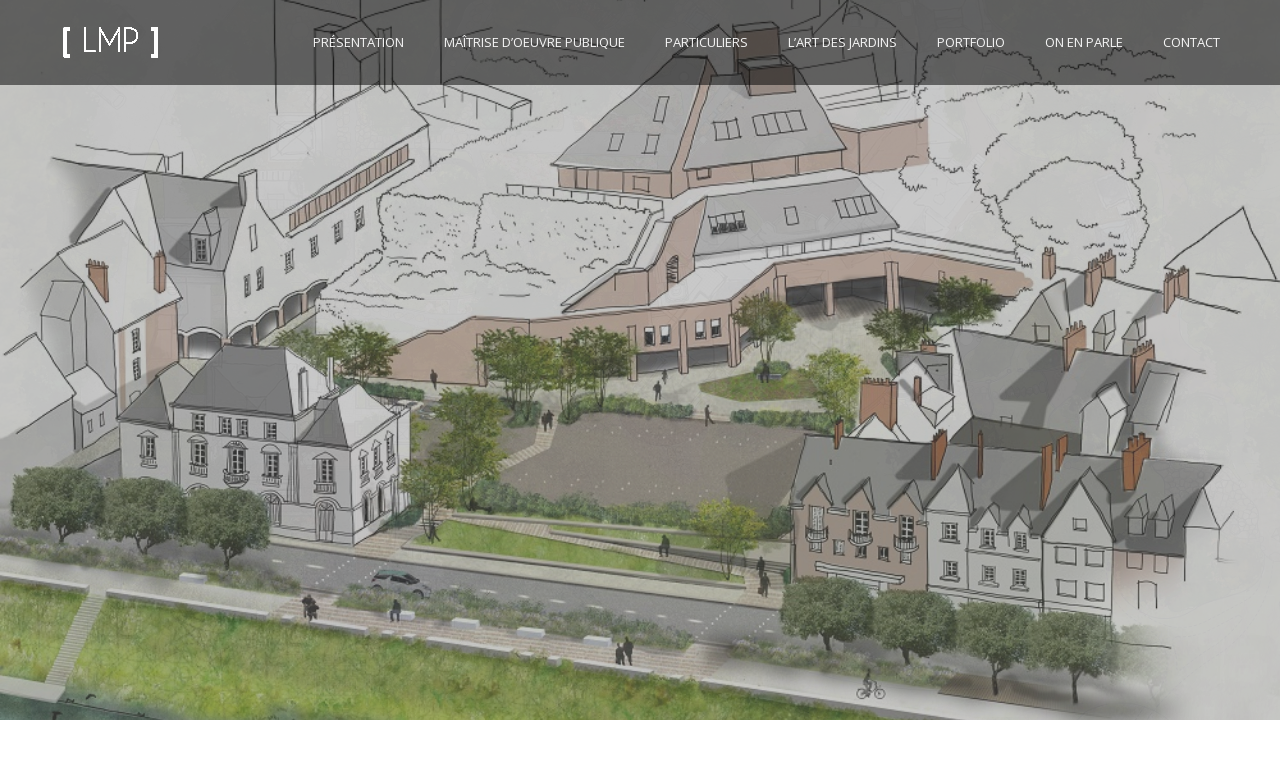

--- FILE ---
content_type: text/html; charset=UTF-8
request_url: http://www.paysagisteclermontferrand.fr/paysagiste-corent-conception-amenagement-jardins/
body_size: 25197
content:
<!doctype html>
<!-- paulirish.com/2008/conditional-stylesheets-vs-css-hacks-answer-neither/ -->
<!--[if lt IE 7]> <html class="no-js lt-ie9 lt-ie8 lt-ie7" lang="en"> <![endif]-->
<!--[if IE 7]>    <html class="no-js lt-ie9 lt-ie8" lang="en"> <![endif]-->
<!--[if IE 8]>    <html class="no-js lt-ie9" lang="en"> <![endif]-->
<!-- Consider adding a manifest.appcache: h5bp.com/d/Offline -->
<!--[if gt IE 8]><!--> 
<html class="no-js" lang="fr-FR"> <!--<![endif]-->
<head>
<meta name="google-site-verification" content="XZ1cg3bnv9gVxKLZsIMm0F94O9gz7U-4ojFqoaLKzJs" />
	<meta charset="utf-8">
	<meta http-equiv="X-UA-Compatible" content="IE=edge,chrome=1" >
	<meta name="viewport" content="user-scalable=no, width=device-width, initial-scale=1, maximum-scale=1" />
    <meta name="apple-mobile-web-app-capable" content="yes" />
	
    <title>Paysagiste Corent conception aménagement jardins &#8211; LMP</title>
<meta name='robots' content='max-image-preview:large' />
<link rel='dns-prefetch' href='//f.vimeocdn.com' />
<link rel='dns-prefetch' href='//maps.googleapis.com' />
<link rel='dns-prefetch' href='//fonts.googleapis.com' />
<link rel="alternate" type="application/rss+xml" title="LMP &raquo; Flux" href="http://www.paysagisteclermontferrand.fr/feed/" />
<link rel="alternate" type="application/rss+xml" title="LMP &raquo; Flux des commentaires" href="http://www.paysagisteclermontferrand.fr/comments/feed/" />
<link rel="alternate" type="application/rss+xml" title="LMP &raquo; Paysagiste Corent conception aménagement jardins Flux des commentaires" href="http://www.paysagisteclermontferrand.fr/paysagiste-corent-conception-amenagement-jardins/feed/" />
		<!-- This site uses the Google Analytics by MonsterInsights plugin v8.17 - Using Analytics tracking - https://www.monsterinsights.com/ -->
		<!-- Remarque : MonsterInsights n’est actuellement pas configuré sur ce site. Le propriétaire doit authentifier son compte Google Analytics dans les réglages de MonsterInsights.  -->
					<!-- No tracking code set -->
				<!-- / Google Analytics by MonsterInsights -->
		<script type="text/javascript">
window._wpemojiSettings = {"baseUrl":"https:\/\/s.w.org\/images\/core\/emoji\/14.0.0\/72x72\/","ext":".png","svgUrl":"https:\/\/s.w.org\/images\/core\/emoji\/14.0.0\/svg\/","svgExt":".svg","source":{"concatemoji":"http:\/\/www.paysagisteclermontferrand.fr\/wp-includes\/js\/wp-emoji-release.min.js?ver=6.1.9"}};
/*! This file is auto-generated */
!function(e,a,t){var n,r,o,i=a.createElement("canvas"),p=i.getContext&&i.getContext("2d");function s(e,t){var a=String.fromCharCode,e=(p.clearRect(0,0,i.width,i.height),p.fillText(a.apply(this,e),0,0),i.toDataURL());return p.clearRect(0,0,i.width,i.height),p.fillText(a.apply(this,t),0,0),e===i.toDataURL()}function c(e){var t=a.createElement("script");t.src=e,t.defer=t.type="text/javascript",a.getElementsByTagName("head")[0].appendChild(t)}for(o=Array("flag","emoji"),t.supports={everything:!0,everythingExceptFlag:!0},r=0;r<o.length;r++)t.supports[o[r]]=function(e){if(p&&p.fillText)switch(p.textBaseline="top",p.font="600 32px Arial",e){case"flag":return s([127987,65039,8205,9895,65039],[127987,65039,8203,9895,65039])?!1:!s([55356,56826,55356,56819],[55356,56826,8203,55356,56819])&&!s([55356,57332,56128,56423,56128,56418,56128,56421,56128,56430,56128,56423,56128,56447],[55356,57332,8203,56128,56423,8203,56128,56418,8203,56128,56421,8203,56128,56430,8203,56128,56423,8203,56128,56447]);case"emoji":return!s([129777,127995,8205,129778,127999],[129777,127995,8203,129778,127999])}return!1}(o[r]),t.supports.everything=t.supports.everything&&t.supports[o[r]],"flag"!==o[r]&&(t.supports.everythingExceptFlag=t.supports.everythingExceptFlag&&t.supports[o[r]]);t.supports.everythingExceptFlag=t.supports.everythingExceptFlag&&!t.supports.flag,t.DOMReady=!1,t.readyCallback=function(){t.DOMReady=!0},t.supports.everything||(n=function(){t.readyCallback()},a.addEventListener?(a.addEventListener("DOMContentLoaded",n,!1),e.addEventListener("load",n,!1)):(e.attachEvent("onload",n),a.attachEvent("onreadystatechange",function(){"complete"===a.readyState&&t.readyCallback()})),(e=t.source||{}).concatemoji?c(e.concatemoji):e.wpemoji&&e.twemoji&&(c(e.twemoji),c(e.wpemoji)))}(window,document,window._wpemojiSettings);
</script>
<style type="text/css">
img.wp-smiley,
img.emoji {
	display: inline !important;
	border: none !important;
	box-shadow: none !important;
	height: 1em !important;
	width: 1em !important;
	margin: 0 0.07em !important;
	vertical-align: -0.1em !important;
	background: none !important;
	padding: 0 !important;
}
</style>
	<link rel='stylesheet' id='wp-block-library-css' href='http://www.paysagisteclermontferrand.fr/wp-includes/css/dist/block-library/style.min.css?ver=6.1.9' type='text/css' media='all' />
<link rel='stylesheet' id='classic-theme-styles-css' href='http://www.paysagisteclermontferrand.fr/wp-includes/css/classic-themes.min.css?ver=1' type='text/css' media='all' />
<style id='global-styles-inline-css' type='text/css'>
body{--wp--preset--color--black: #000000;--wp--preset--color--cyan-bluish-gray: #abb8c3;--wp--preset--color--white: #ffffff;--wp--preset--color--pale-pink: #f78da7;--wp--preset--color--vivid-red: #cf2e2e;--wp--preset--color--luminous-vivid-orange: #ff6900;--wp--preset--color--luminous-vivid-amber: #fcb900;--wp--preset--color--light-green-cyan: #7bdcb5;--wp--preset--color--vivid-green-cyan: #00d084;--wp--preset--color--pale-cyan-blue: #8ed1fc;--wp--preset--color--vivid-cyan-blue: #0693e3;--wp--preset--color--vivid-purple: #9b51e0;--wp--preset--gradient--vivid-cyan-blue-to-vivid-purple: linear-gradient(135deg,rgba(6,147,227,1) 0%,rgb(155,81,224) 100%);--wp--preset--gradient--light-green-cyan-to-vivid-green-cyan: linear-gradient(135deg,rgb(122,220,180) 0%,rgb(0,208,130) 100%);--wp--preset--gradient--luminous-vivid-amber-to-luminous-vivid-orange: linear-gradient(135deg,rgba(252,185,0,1) 0%,rgba(255,105,0,1) 100%);--wp--preset--gradient--luminous-vivid-orange-to-vivid-red: linear-gradient(135deg,rgba(255,105,0,1) 0%,rgb(207,46,46) 100%);--wp--preset--gradient--very-light-gray-to-cyan-bluish-gray: linear-gradient(135deg,rgb(238,238,238) 0%,rgb(169,184,195) 100%);--wp--preset--gradient--cool-to-warm-spectrum: linear-gradient(135deg,rgb(74,234,220) 0%,rgb(151,120,209) 20%,rgb(207,42,186) 40%,rgb(238,44,130) 60%,rgb(251,105,98) 80%,rgb(254,248,76) 100%);--wp--preset--gradient--blush-light-purple: linear-gradient(135deg,rgb(255,206,236) 0%,rgb(152,150,240) 100%);--wp--preset--gradient--blush-bordeaux: linear-gradient(135deg,rgb(254,205,165) 0%,rgb(254,45,45) 50%,rgb(107,0,62) 100%);--wp--preset--gradient--luminous-dusk: linear-gradient(135deg,rgb(255,203,112) 0%,rgb(199,81,192) 50%,rgb(65,88,208) 100%);--wp--preset--gradient--pale-ocean: linear-gradient(135deg,rgb(255,245,203) 0%,rgb(182,227,212) 50%,rgb(51,167,181) 100%);--wp--preset--gradient--electric-grass: linear-gradient(135deg,rgb(202,248,128) 0%,rgb(113,206,126) 100%);--wp--preset--gradient--midnight: linear-gradient(135deg,rgb(2,3,129) 0%,rgb(40,116,252) 100%);--wp--preset--duotone--dark-grayscale: url('#wp-duotone-dark-grayscale');--wp--preset--duotone--grayscale: url('#wp-duotone-grayscale');--wp--preset--duotone--purple-yellow: url('#wp-duotone-purple-yellow');--wp--preset--duotone--blue-red: url('#wp-duotone-blue-red');--wp--preset--duotone--midnight: url('#wp-duotone-midnight');--wp--preset--duotone--magenta-yellow: url('#wp-duotone-magenta-yellow');--wp--preset--duotone--purple-green: url('#wp-duotone-purple-green');--wp--preset--duotone--blue-orange: url('#wp-duotone-blue-orange');--wp--preset--font-size--small: 13px;--wp--preset--font-size--medium: 20px;--wp--preset--font-size--large: 36px;--wp--preset--font-size--x-large: 42px;--wp--preset--spacing--20: 0.44rem;--wp--preset--spacing--30: 0.67rem;--wp--preset--spacing--40: 1rem;--wp--preset--spacing--50: 1.5rem;--wp--preset--spacing--60: 2.25rem;--wp--preset--spacing--70: 3.38rem;--wp--preset--spacing--80: 5.06rem;}:where(.is-layout-flex){gap: 0.5em;}body .is-layout-flow > .alignleft{float: left;margin-inline-start: 0;margin-inline-end: 2em;}body .is-layout-flow > .alignright{float: right;margin-inline-start: 2em;margin-inline-end: 0;}body .is-layout-flow > .aligncenter{margin-left: auto !important;margin-right: auto !important;}body .is-layout-constrained > .alignleft{float: left;margin-inline-start: 0;margin-inline-end: 2em;}body .is-layout-constrained > .alignright{float: right;margin-inline-start: 2em;margin-inline-end: 0;}body .is-layout-constrained > .aligncenter{margin-left: auto !important;margin-right: auto !important;}body .is-layout-constrained > :where(:not(.alignleft):not(.alignright):not(.alignfull)){max-width: var(--wp--style--global--content-size);margin-left: auto !important;margin-right: auto !important;}body .is-layout-constrained > .alignwide{max-width: var(--wp--style--global--wide-size);}body .is-layout-flex{display: flex;}body .is-layout-flex{flex-wrap: wrap;align-items: center;}body .is-layout-flex > *{margin: 0;}:where(.wp-block-columns.is-layout-flex){gap: 2em;}.has-black-color{color: var(--wp--preset--color--black) !important;}.has-cyan-bluish-gray-color{color: var(--wp--preset--color--cyan-bluish-gray) !important;}.has-white-color{color: var(--wp--preset--color--white) !important;}.has-pale-pink-color{color: var(--wp--preset--color--pale-pink) !important;}.has-vivid-red-color{color: var(--wp--preset--color--vivid-red) !important;}.has-luminous-vivid-orange-color{color: var(--wp--preset--color--luminous-vivid-orange) !important;}.has-luminous-vivid-amber-color{color: var(--wp--preset--color--luminous-vivid-amber) !important;}.has-light-green-cyan-color{color: var(--wp--preset--color--light-green-cyan) !important;}.has-vivid-green-cyan-color{color: var(--wp--preset--color--vivid-green-cyan) !important;}.has-pale-cyan-blue-color{color: var(--wp--preset--color--pale-cyan-blue) !important;}.has-vivid-cyan-blue-color{color: var(--wp--preset--color--vivid-cyan-blue) !important;}.has-vivid-purple-color{color: var(--wp--preset--color--vivid-purple) !important;}.has-black-background-color{background-color: var(--wp--preset--color--black) !important;}.has-cyan-bluish-gray-background-color{background-color: var(--wp--preset--color--cyan-bluish-gray) !important;}.has-white-background-color{background-color: var(--wp--preset--color--white) !important;}.has-pale-pink-background-color{background-color: var(--wp--preset--color--pale-pink) !important;}.has-vivid-red-background-color{background-color: var(--wp--preset--color--vivid-red) !important;}.has-luminous-vivid-orange-background-color{background-color: var(--wp--preset--color--luminous-vivid-orange) !important;}.has-luminous-vivid-amber-background-color{background-color: var(--wp--preset--color--luminous-vivid-amber) !important;}.has-light-green-cyan-background-color{background-color: var(--wp--preset--color--light-green-cyan) !important;}.has-vivid-green-cyan-background-color{background-color: var(--wp--preset--color--vivid-green-cyan) !important;}.has-pale-cyan-blue-background-color{background-color: var(--wp--preset--color--pale-cyan-blue) !important;}.has-vivid-cyan-blue-background-color{background-color: var(--wp--preset--color--vivid-cyan-blue) !important;}.has-vivid-purple-background-color{background-color: var(--wp--preset--color--vivid-purple) !important;}.has-black-border-color{border-color: var(--wp--preset--color--black) !important;}.has-cyan-bluish-gray-border-color{border-color: var(--wp--preset--color--cyan-bluish-gray) !important;}.has-white-border-color{border-color: var(--wp--preset--color--white) !important;}.has-pale-pink-border-color{border-color: var(--wp--preset--color--pale-pink) !important;}.has-vivid-red-border-color{border-color: var(--wp--preset--color--vivid-red) !important;}.has-luminous-vivid-orange-border-color{border-color: var(--wp--preset--color--luminous-vivid-orange) !important;}.has-luminous-vivid-amber-border-color{border-color: var(--wp--preset--color--luminous-vivid-amber) !important;}.has-light-green-cyan-border-color{border-color: var(--wp--preset--color--light-green-cyan) !important;}.has-vivid-green-cyan-border-color{border-color: var(--wp--preset--color--vivid-green-cyan) !important;}.has-pale-cyan-blue-border-color{border-color: var(--wp--preset--color--pale-cyan-blue) !important;}.has-vivid-cyan-blue-border-color{border-color: var(--wp--preset--color--vivid-cyan-blue) !important;}.has-vivid-purple-border-color{border-color: var(--wp--preset--color--vivid-purple) !important;}.has-vivid-cyan-blue-to-vivid-purple-gradient-background{background: var(--wp--preset--gradient--vivid-cyan-blue-to-vivid-purple) !important;}.has-light-green-cyan-to-vivid-green-cyan-gradient-background{background: var(--wp--preset--gradient--light-green-cyan-to-vivid-green-cyan) !important;}.has-luminous-vivid-amber-to-luminous-vivid-orange-gradient-background{background: var(--wp--preset--gradient--luminous-vivid-amber-to-luminous-vivid-orange) !important;}.has-luminous-vivid-orange-to-vivid-red-gradient-background{background: var(--wp--preset--gradient--luminous-vivid-orange-to-vivid-red) !important;}.has-very-light-gray-to-cyan-bluish-gray-gradient-background{background: var(--wp--preset--gradient--very-light-gray-to-cyan-bluish-gray) !important;}.has-cool-to-warm-spectrum-gradient-background{background: var(--wp--preset--gradient--cool-to-warm-spectrum) !important;}.has-blush-light-purple-gradient-background{background: var(--wp--preset--gradient--blush-light-purple) !important;}.has-blush-bordeaux-gradient-background{background: var(--wp--preset--gradient--blush-bordeaux) !important;}.has-luminous-dusk-gradient-background{background: var(--wp--preset--gradient--luminous-dusk) !important;}.has-pale-ocean-gradient-background{background: var(--wp--preset--gradient--pale-ocean) !important;}.has-electric-grass-gradient-background{background: var(--wp--preset--gradient--electric-grass) !important;}.has-midnight-gradient-background{background: var(--wp--preset--gradient--midnight) !important;}.has-small-font-size{font-size: var(--wp--preset--font-size--small) !important;}.has-medium-font-size{font-size: var(--wp--preset--font-size--medium) !important;}.has-large-font-size{font-size: var(--wp--preset--font-size--large) !important;}.has-x-large-font-size{font-size: var(--wp--preset--font-size--x-large) !important;}
.wp-block-navigation a:where(:not(.wp-element-button)){color: inherit;}
:where(.wp-block-columns.is-layout-flex){gap: 2em;}
.wp-block-pullquote{font-size: 1.5em;line-height: 1.6;}
</style>
<link rel='stylesheet' id='contact-form-7-css' href='http://www.paysagisteclermontferrand.fr/wp-content/plugins/contact-form-7/includes/css/styles.css?ver=5.7.7' type='text/css' media='all' />
<link rel='stylesheet' id='rs-plugin-settings-css' href='http://www.paysagisteclermontferrand.fr/wp-content/plugins/revslider/public/assets/css/settings.css?ver=5.2.5' type='text/css' media='all' />
<style id='rs-plugin-settings-inline-css' type='text/css'>
#rs-demo-id {}
</style>
<link rel='stylesheet' id='be-themes-bb-press-css-css' href='http://www.paysagisteclermontferrand.fr/wp-content/themes/oshin/bb-press/bb-press.css?ver=6.1.9' type='text/css' media='all' />
<link rel='stylesheet' id='be-style-css-css' href='http://www.paysagisteclermontferrand.fr/wp-content/themes/oshin/style.css?ver=6.1.9' type='text/css' media='all' />
<link rel='stylesheet' id='be-themes-layout-css' href='http://www.paysagisteclermontferrand.fr/wp-content/plugins/be-page-builder/css/layout.css?ver=6.1.9' type='text/css' media='all' />
<link rel='stylesheet' id='icomoon-css' href='http://www.paysagisteclermontferrand.fr/wp-content/themes/oshin/fonts/icomoon/style.css?ver=6.1.9' type='text/css' media='all' />
<link rel='stylesheet' id='be-lightbox-css-css' href='http://www.paysagisteclermontferrand.fr/wp-content/themes/oshin/css/magnific-popup.css?ver=6.1.9' type='text/css' media='all' />
<link rel='stylesheet' id='be-flexslider-css' href='http://www.paysagisteclermontferrand.fr/wp-content/themes/oshin/css/flexslider.css?ver=6.1.9' type='text/css' media='all' />
<link rel='stylesheet' id='be-animations-css' href='http://www.paysagisteclermontferrand.fr/wp-content/themes/oshin/css/animate-custom.css?ver=6.1.9' type='text/css' media='all' />
<link rel='stylesheet' id='be-slider-css' href='http://www.paysagisteclermontferrand.fr/wp-content/themes/oshin/css/be-slider.css?ver=6.1.9' type='text/css' media='all' />
<link rel='stylesheet' id='be-custom-fonts-css' href='http://www.paysagisteclermontferrand.fr/wp-content/themes/oshin/fonts/fonts.css?ver=6.1.9' type='text/css' media='all' />
<link rel='stylesheet' id='be-pb-frontend-output-css' href='http://www.paysagisteclermontferrand.fr/wp-content/plugins/be-page-builder/css/shortcodes.css?ver=6.1.9' type='text/css' media='all' />
<link rel='stylesheet' id='be-justifiedgrid-css-css' href='http://www.paysagisteclermontferrand.fr/wp-content/plugins/be-page-builder/css/justifiedGallery.min.css?ver=6.1.9' type='text/css' media='all' />
<link rel='stylesheet' id='ms-main-css' href='http://www.paysagisteclermontferrand.fr/wp-content/plugins/masterslider/public/assets/css/masterslider.main.css?ver=2.29.0' type='text/css' media='all' />
<link rel='stylesheet' id='ms-custom-css' href='http://www.paysagisteclermontferrand.fr/wp-content/uploads/masterslider/custom.css?ver=11.5' type='text/css' media='all' />
<link rel='stylesheet' id='redux-google-fonts-be_themes_data-css' href='http://fonts.googleapis.com/css?family=Open+Sans%3A300%2C400%2C600%2C300italic%7CMontserrat%3A400%7CRaleway%3A400%7CCrimson+Text%3A400Italic%7CLato%3A700&#038;subset=latin&#038;ver=1704988840' type='text/css' media='all' />
<script type='text/javascript' src='http://www.paysagisteclermontferrand.fr/wp-includes/js/jquery/jquery.min.js?ver=3.6.1' id='jquery-core-js'></script>
<script type='text/javascript' src='http://www.paysagisteclermontferrand.fr/wp-includes/js/jquery/jquery-migrate.min.js?ver=3.3.2' id='jquery-migrate-js'></script>
<script type='text/javascript' src='http://www.paysagisteclermontferrand.fr/wp-content/plugins/revslider/public/assets/js/jquery.themepunch.tools.min.js?ver=5.2.5' id='tp-tools-js'></script>
<script type='text/javascript' src='http://www.paysagisteclermontferrand.fr/wp-content/plugins/revslider/public/assets/js/jquery.themepunch.revolution.min.js?ver=5.2.5' id='revmin-js'></script>
<script type='text/javascript' src='http://www.paysagisteclermontferrand.fr/wp-content/themes/oshin/js/vendor/modernizr-2.6.2.min.js?ver=6.1.9' id='modernizr-js'></script>
<link rel="https://api.w.org/" href="http://www.paysagisteclermontferrand.fr/wp-json/" /><link rel="alternate" type="application/json" href="http://www.paysagisteclermontferrand.fr/wp-json/wp/v2/pages/4196" /><link rel="EditURI" type="application/rsd+xml" title="RSD" href="http://www.paysagisteclermontferrand.fr/xmlrpc.php?rsd" />
<link rel="wlwmanifest" type="application/wlwmanifest+xml" href="http://www.paysagisteclermontferrand.fr/wp-includes/wlwmanifest.xml" />
<meta name="generator" content="WordPress 6.1.9" />
<link rel="canonical" href="http://www.paysagisteclermontferrand.fr/paysagiste-corent-conception-amenagement-jardins/" />
<link rel='shortlink' href='http://www.paysagisteclermontferrand.fr/?p=4196' />
<link rel="alternate" type="application/json+oembed" href="http://www.paysagisteclermontferrand.fr/wp-json/oembed/1.0/embed?url=http%3A%2F%2Fwww.paysagisteclermontferrand.fr%2Fpaysagiste-corent-conception-amenagement-jardins%2F" />
<link rel="alternate" type="text/xml+oembed" href="http://www.paysagisteclermontferrand.fr/wp-json/oembed/1.0/embed?url=http%3A%2F%2Fwww.paysagisteclermontferrand.fr%2Fpaysagiste-corent-conception-amenagement-jardins%2F&#038;format=xml" />
<script>var ms_grabbing_curosr='http://www.paysagisteclermontferrand.fr/wp-content/plugins/masterslider/public/assets/css/common/grabbing.cur',ms_grab_curosr='http://www.paysagisteclermontferrand.fr/wp-content/plugins/masterslider/public/assets/css/common/grab.cur';</script>
<meta name="generator" content="MasterSlider 2.29.0 - Responsive Touch Image Slider" />
<style type="text/css"> body {
    background-color: rgb(255,255,255);background-color: rgba(255,255,255,1);}
.layout-box #header-inner-wrap, 
#header-inner-wrap,
body.header-transparent #header #header-inner-wrap.no-transparent,
.left-header .sb-slidebar.sb-left
{
    background-color: rgb(255,255,255);background-color: rgba(255,255,255,1);}
#mobile-menu, 
#mobile-menu ul {
    background-color: rgb(255,255,255);background-color: rgba(255,255,255,1);}

  #mobile-menu li{
    border-bottom-color: #efefef ;
  }


body.header-transparent #header-inner-wrap{
  background: transparent;
}
#header .header-border{
 border-bottom:  none #e8e8e8;
}
#header-top-bar{
    background-color: rgb(0,0,0);background-color: rgba(0,0,0,1.00);    border-bottom:  solid #323232;
    color: #ffffff;
}
#header-top-bar #topbar-menu li a{
    color: #ffffff;
}
#header-bottom-bar{
    background-color: rgb(255,255,255);background-color: rgba(255,255,255,0.00);    border-top: 1px solid #efefef;
    border-bottom: 1px solid #efefef;
}
body.header-transparent #header #header-inner-wrap {
	-webkit-transition: background .25s ease, box-shadow .25s ease;
	-moz-transition: background .25s ease, box-shadow .25s ease;
	-o-transition: background .25s ease, box-shadow .25s ease;
	transition: background .25s ease, box-shadow .25s ease;
}
body.header-transparent.semi .layout-wide #header  .semi-transparent ,
body.header-transparent.semi .layout-border #header  .semi-transparent {
  background-color: rgb(0,0,0);background-color: rgba(0,0,0,0.51);  !important ;
}
body.header-transparent.semi .layout-box #header  .semi-transparent #header-wrap{
  background-color: rgb(0,0,0);background-color: rgba(0,0,0,0.51);  !important ;  
}
#content,
#blog-content {
    background-color: rgb(255,255,255);background-color: rgba(255,255,255,1);}
#bottom-widgets {
    background-color: rgb(221,0,0);background-color: rgba(221,0,0,1);}
#footer {
  background-color: rgb(0,0,0);background-color: rgba(0,0,0,1);}
#footer .footer-border{
  border-bottom:  none ;
}
.page-title-module-custom {
	background-color: rgb(242,245,248);background-color: rgba(242,245,248,1);}
#portfolio-title-nav-wrap{
  background-color : #f2f4f8;
}
#navigation .sub-menu,
#navigation .children,
#navigation-left-side .sub-menu,
#navigation-left-side .children,
#navigation-right-side .sub-menu,
#navigation-right-side .children {
  background-color: rgb(31,31,31);background-color: rgba(31,31,31,1);}
.sb-slidebar.sb-right {
  background-color: rgb(58,58,58);background-color: rgba(58,58,58,0.88);}
.left-header .left-strip-wrapper,
.left-header #left-header-mobile {
  background-color : #ffffff ;
}
.layout-box-top,
.layout-box-bottom,
.layout-box-right,
.layout-box-left,
.layout-border-header-top #header-inner-wrap,
.layout-border-header-top.layout-box #header-inner-wrap, 
body.header-transparent .layout-border-header-top #header #header-inner-wrap.no-transparent {
  background-color: rgb(211,211,211);background-color: rgba(211,211,211,1);}

.left-header.left-sliding.left-overlay-menu .sb-slidebar{
  background-color: rgb(8,8,8);background-color: rgba(8,8,8,0.95);  
}
.top-header.top-overlay-menu .sb-slidebar{
  background-color: rgb(58,58,58);background-color: rgba(58,58,58,0.88);}
.search-box-wrapper{
  background-color: rgb(255,255,255);background-color: rgba(255,255,255,0.85);}
.search-box-wrapper.style1-header-search-widget input[type="text"]{
  background-color: transparent !important;
  color: #000000;
  border: 1px solid  #000000;
}
.search-box-wrapper.style2-header-search-widget input[type="text"]{
  background-color: transparent !important;
  font-style: ;
  font-weight: 300;
  font-family: Open Sans;
  color: #000000;
  border: none !important;
  box-shadow: none !important;
}
.search-box-wrapper .searchform .search-icon{
  color: #000000;
}
#header-top-bar-right .search-box-wrapper.style1-header-search-widget input[type="text"]{
  border: none; 
}



/* ======================
    Dynamic Border Styling
   ====================== */


.layout-box-top,
.layout-box-bottom {
  height: 30px;
}

.layout-box-right,
.layout-box-left {
  width: 30px;
}

#main.layout-border,
#main.layout-border.layout-border-header-top{
  padding: 30px;
}
.left-header #main.layout-border {
    padding-left: 0px;
}
#main.layout-border.layout-border-header-top {
  padding-top: 0px;
}
.be-themes-layout-layout-border #logo-sidebar,
.be-themes-layout-layout-border-header-top #logo-sidebar{
  margin-top: 70px;
}

/*Left Static Menu*/
.left-header.left-static.be-themes-layout-layout-border #main-wrapper{
  margin-left: 310px;
}
.left-header.left-static.be-themes-layout-layout-border .sb-slidebar.sb-left {
  left: 30px;
}

/*Right Slidebar*/

body.be-themes-layout-layout-border-header-top .sb-slidebar.sb-right,
body.be-themes-layout-layout-border .sb-slidebar.sb-right {
  right: -250px; 
}
.be-themes-layout-layout-border-header-top .sb-slidebar.sb-right.opened,
.be-themes-layout-layout-border .sb-slidebar.sb-right.opened {
  right: 30px;
}
body.be-themes-layout-layout-border-header-top.top-header.slider-bar-opened #main #header #header-inner-wrap.no-transparent.top-animate,
body.be-themes-layout-layout-border.top-header.slider-bar-opened #main #header #header-inner-wrap.no-transparent.top-animate {
  right: 310px;
}
.layout-border .section-navigation {
  bottom: 80px;
}

/*Single Page Version*/
body.be-themes-layout-layout-border-header-top.single-page-version .single-page-nav-wrap,
body.be-themes-layout-layout-border.single-page-version .single-page-nav-wrap {
  right: 50px;
}

/*Split Screen Page Template*/
.top-header .layout-border #content.page-split-screen-left {
  margin-left: calc(50% + 15px);
} 
.top-header.page-template-page-splitscreen-left .layout-border .header-hero-section {
  width: calc(50% - 15px);
} 

.top-header .layout-border #content.page-split-screen-right {
  width: calc(50% - 15px);
} 
.top-header.page-template-page-splitscreen-right .layout-border .header-hero-section {
  left: calc(50% - 15px);
} 
  
 
@media only screen and (max-width: 960px) {
  body.be-themes-layout-layout-border-header-top.single-page-version .single-page-nav-wrap,
  body.be-themes-layout-layout-border.single-page-version .single-page-nav-wrap {
    right: 35px;
  }
  body.be-themes-layout-layout-border-header-top .sb-slidebar.sb-right, 
  body.be-themes-layout-layout-border .sb-slidebar.sb-right {
    right: -280px;
  }
  #main.layout-border,
  #main.layout-border.layout-border-header-top {
    padding: 0px !important;
  }
  .top-header .layout-border #content.page-split-screen-left,
  .top-header .layout-border #content.page-split-screen-right {
      margin-left: 0px;
      width:100%;
  }
  .top-header.page-template-page-splitscreen-right .layout-border .header-hero-section,
  .top-header.page-template-page-splitscreen-left .layout-border .header-hero-section {
      width:100%;
  }
}

/* ======================
    Typography
   ====================== */
body,
.special-heading-wrap .caption-wrap .body-font {
    font:  300 15px "Open Sans","Open Sans","Arial",sans-serif; 
    color: #444444;
    line-height: 28px;
    letter-spacing: 0px;
    text-transform: none;    -webkit-font-smoothing: antialiased; 
    -moz-osx-font-smoothing: grayscale;
}
h1 {
	font:  300 38px "Open Sans","Open Sans","Arial",sans-serif; 
    color: #222222;
    line-height: 63px;
    letter-spacing: ;
    text-transform: none;}
h2 {
	font:  300 31px "Open Sans","Open Sans","Arial",sans-serif; 
    color: #222222;
    line-height: 52px;
    letter-spacing: 0px;
    text-transform: none;}
h3 {
  font:  300 20px "Open Sans","Open Sans","Arial",sans-serif; 
    color: #222222;
    line-height: 36px;
    letter-spacing: ;
    text-transform: none;}
h4 {
  font:  300 20px "Open Sans","Open Sans","Arial",sans-serif; 
    color: #222222;
    line-height: 36px;
    letter-spacing: 0px;
    text-transform: none;}
h5, #reply-title {
  font:  300 20px "Open Sans","Open Sans","Arial",sans-serif; 
    color: #222222;
    line-height: 36px;
    letter-spacing: 0px;
    text-transform: none;}
h6,
.testimonial-author-role.h6-font,
.menu-card-title,
.menu-card-item-price,
.slider-counts {
  font:  400 15px "Open Sans","Open Sans","Arial",sans-serif; 
    color: #222222;
    line-height: 32px;
    letter-spacing: 0px;
    text-transform: none;}
.gallery-side-heading {
  font-size: 15px;
}
.special-subtitle , 
.style1.thumb-title-wrap .portfolio-item-cats {
  font-style: ;
  font-size: 16px;
  font-weight: 300;
  font-family: Open Sans;
  text-transform: none;
  letter-spacing: 0px;
}
.gallery-side-heading {
  font-size: 15px;
}
.attachment-details-custom-slider{
  background-color: rgb(0,0,0);background-color: rgba(0,0,0,1);  font: Italic 400 15px "Crimson Text","Open Sans","Arial",sans-serif; 
    color: ;
    line-height: ;
    letter-spacing: 0px;
    text-transform: none;}
.single-portfolio-slider .carousel_bar_wrap{
  background-color: rgb(255,255,255);background-color: rgba(255,255,255,0.5);}
.top-right-sliding-menu .sb-right ul#slidebar-menu li,
.overlay-menu-close {
  font:  400 14px "Open Sans","Open Sans","Arial",sans-serif; 
    color: #ffffff;
    line-height: 60px;
    letter-spacing: 1px;
    text-transform: uppercase;  //line-height: normal;
}
.top-right-sliding-menu .sb-right ul#slidebar-menu li a{
  color: #ffffff !important;
}
.top-right-sliding-menu .sb-right #slidebar-menu ul.sub-menu li{
  font:  400 13px "Raleway","Open Sans","Arial",sans-serif; 
    color: #ffffff;
    line-height: 25px;
    letter-spacing: ;
    text-transform: none;}
.top-right-sliding-menu .sb-right ul#slidebar-menu li a{
  color: #ffffff !important;
}
.sb-right #slidebar-menu .mega .sub-menu .highlight .sf-with-ul{
 font:  400 14px "Open Sans","Open Sans","Arial",sans-serif; 
    color: #ffffff;
    line-height: 60px;
    letter-spacing: 1px;
    text-transform: uppercase;;
 color: #ffffff !important;
}
.post-meta.post-top-meta-typo{
  font:   12px "Raleway","Open Sans","Arial",sans-serif; 
    color: #757575;
    line-height: 24px;
    letter-spacing: 0px;
    text-transform: uppercase;;
}
#portfolio-title-nav-bottom-wrap h6,
#portfolio-title-nav-bottom-wrap .slider-counts {
  font:  400 15px "Montserrat","Open Sans","Arial",sans-serif; 
    color: ;
    line-height: ;
    letter-spacing: 0px;
    text-transform: none;;  
  line-height: 40px;
}

#navigation,
.style2 #navigation,
#navigation-left-side,
#navigation-right-side,
.header-cart-controls .cart-contents,
.sb-left  #slidebar-menu,
#header-controls-right,
#header-controls-left,
body #header-inner-wrap.top-animate.style2 #navigation,
.top-overlay-menu .sb-right  #slidebar-menu {
    font:  400 13px "Open Sans","Open Sans","Arial",sans-serif; 
    color: #7c7c7c;
    line-height: 51px;
    letter-spacing: ;
    text-transform: uppercase;}

#header .be-mobile-menu-icon,
#header .be-mobile-menu-icon::before, 
#header .be-mobile-menu-icon::after{
  background-color: #7c7c7c}
.exclusive-mobile-bg .menu-controls{
  background-color: background-color: rgb(255,255,255);background-color: rgba(255,255,255,0);;
}
#header .exclusive-mobile-bg .menu-controls .be-mobile-menu-icon,
#header .exclusive-mobile-bg .menu-controls .be-mobile-menu-icon::before,
#header .exclusive-mobile-bg .menu-controls .be-mobile-menu-icon::after{
  background-color: #323232}
.be-mobile-menu-icon{
  width: 18px;
  height: 2px;
}
.be-mobile-menu-icon::before{
  top: -5px;
}
.be-mobile-menu-icon::after{
  top: 5px;
}
ul#mobile-menu a {
    font:  400 12px "Montserrat","Open Sans","Arial",sans-serif; 
    color: #232323;
    line-height: 40px;
    letter-spacing: 1px;
    text-transform: uppercase;}
ul#mobile-menu ul.sub-menu a{
    font:  400 13px "Raleway","Open Sans","Arial",sans-serif; 
    color: #494949;
    line-height: 27px;
    letter-spacing: 0px;
    text-transform: none; 
}
ul#mobile-menu li.mega ul.sub-menu li.highlight > :first-child{
    font:  400 12px "Montserrat","Open Sans","Arial",sans-serif; 
    color: #232323;
    line-height: 40px;
    letter-spacing: 1px;
    text-transform: uppercase;}


ul#mobile-menu .mobile-sub-menu-controller{
  line-height : 40px ;
}
ul#mobile-menu ul.sub-menu .mobile-sub-menu-controller{
  line-height : 27px ;
}

#navigation .sub-menu,
#navigation .children,
#navigation-left-side .sub-menu,
#navigation-left-side .children,
#navigation-right-side .sub-menu,
#navigation-right-side .children,
.sb-left  #slidebar-menu .sub-menu,
.top-overlay-menu .sb-right  #slidebar-menu .sub-menu{
  font:  400 13px "Open Sans","Open Sans","Arial",sans-serif; 
    color: #bbbbbb;
    line-height: 28px;
    letter-spacing: 0px;
    text-transform: none;}
.thumb-title-wrap {
  color: #ffffff;
}
.thumb-title-wrap .thumb-title{
  font:  600 15px "Open Sans","Open Sans","Arial",sans-serif; 
    color: ;
    line-height: 30px;
    letter-spacing: 0px;
    text-transform: uppercase;}
.thumb-title-wrap .portfolio-item-cats {
  font-size: 14px;
  line-height: 17px;
  text-transform: capitalize;
  letter-spacing: 0px;
}
.full-screen-portfolio-overlay-title {
    font:  600 15px "Open Sans","Open Sans","Arial",sans-serif; 
    color: ;
    line-height: 30px;
    letter-spacing: 0px;
    text-transform: uppercase;}
#footer {
    font:  400 12px "Open Sans","Open Sans","Arial",sans-serif; 
    color: #888888;
    line-height: 14px;
    letter-spacing: 0px;
    text-transform: none;}
#bottom-widgets h6 {
    font:  600 13px "Open Sans","Open Sans","Arial",sans-serif; 
    color: #dfdfdf;
    line-height: 22px;
    letter-spacing: 0px;
    text-transform: uppercase;    margin-bottom:20px;
}
#bottom-widgets {
    font:  400 13px "Open Sans","Open Sans","Arial",sans-serif; 
    color: #a2a2a2;
    line-height: 24px;
    letter-spacing: 0px;
    text-transform: none;}
.sidebar-widgets h6 {
   font:  600 13px "Open Sans","Open Sans","Arial",sans-serif; 
    color: #333333;
    line-height: 22px;
    letter-spacing: 0px;
    text-transform: uppercase;   margin-bottom:20px;
}
.sidebar-widgets {
	font:  400 14px "Open Sans","Open Sans","Arial",sans-serif; 
    color: #606060;
    line-height: 24px;
    letter-spacing: 0px;
    text-transform: none;}

.sb-slidebar .widget {
  font:  400 12px "Open Sans","Open Sans","Arial",sans-serif; 
    color: #a2a2a2;
    line-height: 25px;
    letter-spacing: 0px;
    text-transform: none;}
.sb-slidebar .widget h6 {
  font:  400 13px "Open Sans","Open Sans","Arial",sans-serif; 
    color: #ffffff;
    line-height: 22px;
    letter-spacing: 0px;
    text-transform: none;}
.woocommerce ul.products li.product .product-meta-data h3, 
.woocommerce-page ul.products li.product .product-meta-data h3,
.woocommerce ul.products li.product h3, 
.woocommerce-page ul.products li.product h3 {
  font:  700 18px "Lato","Open Sans","Arial",sans-serif; 
    color: #222222;
    line-height: 27px;
    letter-spacing: 0px;
    text-transform: none;}

.related.products h2,
.upsells.products h2,
.cart-collaterals .cross-sells h2,
.cart_totals h2, 
.shipping_calculator h2,
.woocommerce-billing-fields h3,
.woocommerce-shipping-fields h3,
.shipping_calculator h2,
#order_review_heading,
.woocommerce .page-title {
  font-family: Lato;
  font-weight: 700;
}
.woocommerce-page.single.single-product #content div.product h1.product_title.entry-title {
  font:  700 18px "Lato","Open Sans","Arial",sans-serif; 
    color: #222222;
    line-height: 27px;
    letter-spacing: 0px;
    text-transform: none;}

.woocommerce form .form-row label, .woocommerce-page form .form-row label {
  color: #222222;
}


.contact_form_module input[type="text"], 
.contact_form_module textarea {
  font:  400 13px "Open Sans","Open Sans","Arial",sans-serif; 
    color: #222222;
    line-height: 26px;
    letter-spacing: 0px;
    text-transform: none;}
#bottom-widgets .widget ul li a, #bottom-widgets a {
	color: inherit;
}

a, a:visited, a:hover,
#bottom-widgets .widget ul li a:hover, 
#bottom-widgets a:hover{
  color: #d80808;
}
#navigation .current_page_item a,
#navigation .current_page_item a:hover,
#navigation a:hover,
#navigation-left-side .current_page_item a,
#navigation-left-side .current_page_item a:hover,
#navigation-left-side a:hover,
#navigation-right-side .current_page_item a,
#navigation-right-side .current_page_item a:hover,
#navigation-right-side a:hover {
	color: #d80808;
}
#navigation .current_page_item ul li a,
#navigation-left-side .current_page_item ul li a,
#navigation-right-side .current_page_item ul li a {
  color: inherit;
}
.be-nav-link-effect-1 a::after,
.be-nav-link-effect-2 a::after,
.be-nav-link-effect-3 a::after{
  background-color: rgb(216,8,8);background-color: rgba(216,8,8,1);}
.current-menu-item a {
  color: #d80808;
}

.sb-left #slidebar-menu a:hover,
.sb-left #slidebar-menu .current-menu-item > a {
  color: #d80808 !important;
}

.page-title-module-custom .page-title-custom,
h6.portfolio-title-nav{
  font:  300 25px "Open Sans","Open Sans","Arial",sans-serif; 
    color: #000000;
    line-height: 36px;
    letter-spacing: 3px;
    text-transform: uppercase;}
#portfolio-title-nav-wrap .portfolio-nav a {
 color:   #d2d2d2; 
}
#portfolio-title-nav-wrap .portfolio-nav a .home-grid-icon span{
  background-color: #d2d2d2; 
}
#portfolio-title-nav-wrap .portfolio-nav a:hover {
 color:   #000000; 
}
#portfolio-title-nav-wrap .portfolio-nav a:hover .home-grid-icon span{
  background-color: #000000; 
}
.breadcrumbs {
  color: #000000;
}
.page-title-module-custom .header-breadcrumb {
  line-height: 36px;
}
#portfolio-title-nav-bottom-wrap h6, 
#portfolio-title-nav-bottom-wrap ul li a, 
.single_portfolio_info_close,
#portfolio-title-nav-bottom-wrap .slider-counts{
  background-color: rgb(0,0,0);background-color: rgba(0,0,0,1);}
a.custom-share-button, a.custom-share-button:active, a.custom-share-button:hover, a.custom-share-button:visited{
  color: #222222 !important; 
}
.be-button,
.woocommerce a.button, .woocommerce-page a.button, 
.woocommerce button.button, .woocommerce-page button.button, 
.woocommerce input.button, .woocommerce-page input.button, 
.woocommerce #respond input#submit, .woocommerce-page #respond input#submit,
.woocommerce #content input.button, .woocommerce-page #content input.button,
input[type="submit"],
.more-link.style1-button,
.more-link.style2-button,
.more-link.style3-button,
input[type="button"], input[type="submit"], input[type="reset"], input[type="file"]::-webkit-file-upload-button, button  {
	font-family: Open Sans;
  font-weight: 400;
}
.more-link.style2-button {
  color: #000000 !important;
  border-color: #000000 !important;
}
.more-link.style2-button:hover {
  border-color: #d80808 !important;
  background: #d80808 !important;
  color: #ffffff !important;
}
.woocommerce a.button, .woocommerce-page a.button, 
.woocommerce button.button, .woocommerce-page button.button, 
.woocommerce input.button, .woocommerce-page input.button, 
.woocommerce #respond input#submit, .woocommerce-page #respond input#submit,
.woocommerce #content input.button, .woocommerce-page #content input.button {
  background: transparent !important;
  color: #000 !important;
  border-color: #000 !important;
  border-style: solid !important;
  border-width: 2px !important;
  background:  !important;
  color:  !important;
  border-width: px !important;
  border-color:  !important;
  line-height: 41px;
  text-transform: uppercase;
}
.woocommerce a.button:hover, .woocommerce-page a.button:hover, 
.woocommerce button.button:hover, .woocommerce-page button.button:hover, 
.woocommerce input.button:hover, .woocommerce-page input.button:hover, 
.woocommerce #respond input#submit:hover, .woocommerce-page #respond input#submit:hover,
.woocommerce #content input.button:hover, .woocommerce-page #content input.button:hover {
  background: #e0a240 !important;
  color: #fff !important;
  border-color: #e0a240 !important;
  border-width: 2px !important;
  background:  !important;
  color:  !important;
  border-color:  !important;

}
.woocommerce a.button.alt, .woocommerce-page a.button.alt, 
.woocommerce .button.alt, .woocommerce-page .button.alt, 
.woocommerce input.button.alt, .woocommerce-page input.button.alt,
.woocommerce input[type="submit"].alt, .woocommerce-page input[type="submit"].alt, 
.woocommerce #respond input#submit.alt, .woocommerce-page #respond input#submit.alt,
.woocommerce #content input.button.alt, .woocommerce-page #content input.button.alt {
  background: #e0a240 !important;
  color: #fff !important;
  border-color: #e0a240 !important;
  border-style: solid !important;
  border-width: 2px !important;
  background:  !important;
  color:  !important;
  border-width: px !important;
  border-color:  !important;
  line-height: 41px;
  text-transform: uppercase;
}
.woocommerce a.button.alt:hover, .woocommerce-page a.button.alt:hover, 
.woocommerce .button.alt:hover, .woocommerce-page .button.alt:hover, 
.woocommerce input[type="submit"].alt:hover, .woocommerce-page input[type="submit"].alt:hover, 
.woocommerce input.button.alt:hover, .woocommerce-page input.button.alt:hover, 
.woocommerce #respond input#submit.alt:hover, .woocommerce-page #respond input#submit.alt:hover,
.woocommerce #content input.button.alt:hover, .woocommerce-page #content input.button.alt:hover {
  background: transparent !important;
  color: #000 !important;
  border-color: #000 !important;
  border-style: solid !important;
  border-width: 2px !important;
  background:  !important;
  color:  !important;
  border-color:  !important;
}

.woocommerce .woocommerce-message a.button, 
.woocommerce-page .woocommerce-message a.button,
.woocommerce .woocommerce-message a.button:hover,
.woocommerce-page .woocommerce-message a.button:hover {
  border: none !important;
  color: #fff !important;
  background: none !important;
}

.post-title ,
.post-date-wrap {
  font:  300 28px "Open Sans","Open Sans","Arial",sans-serif; 
    color: #000000;
    line-height: 42px;
    letter-spacing: 0px;
    text-transform: capitalize;  margin-bottom: 12px;
}

.style7-blog .post-title{
  margin-bottom: 9px;
}
.style3-blog .post-title {
  font:  400 16px "Open Sans","Open Sans","Arial",sans-serif; 
    color: #363c3b;
    line-height: 28px;
    letter-spacing: 0px;
    text-transform: none;}

.post-nav li{
  font:  400 12px "Open Sans","Open Sans","Arial",sans-serif; 
    color: #888888;
    line-height: 18px;
    letter-spacing: 0px;
    text-transform: none;}

.ui-tabs-anchor, 
.accordion .accordion-head,
.skill-wrap .skill_name,
.chart-wrap span,
.animate-number-wrap h6 span,
.woocommerce-tabs .tabs li a,
.be-countdown {
    font-family: Open Sans;
    letter-spacing: 0px;
    font-style: ;
    font-weight: 400;
}

.woocommerce-tabs .tabs li a {
  color: #222222 !important;
}

.ui-tabs-anchor{
  font-size: 13px;
  line-height: 17px;
  text-transform: uppercase;
}

.accordion .accordion-head{
  font-size: 14px;
  line-height: 17px;
  text-transform: uppercase;
}

.skill-wrap .skill_name{
  font-size: 13px;
  line-height: 17px;
  text-transform: uppercase;
}

.countdown-section {
  font-size: 15px;
  line-height: 30px;
  text-transform: uppercase;
}

.countdown-amount {
  font-size: 55px;
  line-height: 95px;
  text-transform: uppercase;
}

.tweet-slides .tweet-content{
  font-family: Open Sans;
  letter-spacing: 0px;
  font-style: ;
  font-weight: 300;
  text-transform: none;
}

.testimonial_slide .testimonial-content{
  font-family: Open Sans;
  letter-spacing: 0px;
  font-style: italic;
  font-weight: 300;
  text-transform: none;
}
#portfolio-title-nav-wrap{
  padding-top: 30px;
  padding-bottom: 30px;
  border-bottom:  none #e8e8e8;
}

#portfolio-title-nav-bottom-wrap h6, 
#portfolio-title-nav-bottom-wrap ul, 
.single_portfolio_info_close .font-icon,
.slider-counts{
  color:  #ffffff ;
}
#portfolio-title-nav-bottom-wrap .home-grid-icon span{
  background-color: #ffffff ;
}
#portfolio-title-nav-bottom-wrap h6:hover,
#portfolio-title-nav-bottom-wrap ul a:hover,
#portfolio-title-nav-bottom-wrap .slider-counts:hover,
.single_portfolio_info_close:hover {
  background-color: rgb(216,8,8);background-color: rgba(216,8,8,0.85);}

#portfolio-title-nav-bottom-wrap h6:hover,
#portfolio-title-nav-bottom-wrap ul a:hover,
#portfolio-title-nav-bottom-wrap .slider-counts:hover,
.single_portfolio_info_close:hover .font-icon{
  color:  #ffffff ;
}
#portfolio-title-nav-bottom-wrap ul a:hover .home-grid-icon span{
  background-color: #ffffff ;
}
/* ======================
    Layout 
   ====================== */


body #header-inner-wrap.top-animate #navigation, 
body #header-inner-wrap.top-animate .header-controls, 
body #header-inner-wrap.stuck #navigation, 
body #header-inner-wrap.stuck .header-controls {
	-webkit-transition: line-height 0.5s ease;
	-moz-transition: line-height 0.5s ease;
	-ms-transition: line-height 0.5s ease;
	-o-transition: line-height 0.5s ease;
	transition: line-height 0.5s ease;
}
	
.header-cart-controls .cart-contents span{
	background: #646464;
}
.header-cart-controls .cart-contents span{
	color: #f5f5f5;
}

.left-sidebar-page,
.right-sidebar-page, 
.no-sidebar-page .be-section-pad:first-child, 
.page-template-page-940-php #content , 
.no-sidebar-page #content-wrap, 
.portfolio-archives.no-sidebar-page #content-wrap {
    padding-top: 80px;
    padding-bottom: 80px;
}  
.no-sidebar-page #content-wrap.page-builder{
    padding-top: 0px;
    padding-bottom: 0px;
}
.left-sidebar-page .be-section:first-child, 
.right-sidebar-page .be-section:first-child, 
.dual-sidebar-page .be-section:first-child {
    padding-top: 0 !important;
}

.style1 .logo,
.style4 .logo,
#left-header-mobile .logo,
.style3 .logo{
  padding-top: 25px;
  padding-bottom: 25px;
}

.style5 .logo,
.style6 .logo{
  margin-top: 25px;
  margin-bottom: 25px;
}
#footer-wrap {
  padding-top: 40px;  
  padding-bottom: 40px;  
}

/* ======================
    Colors 
   ====================== */


.sec-bg,
.gallery_content,
.fixed-sidebar-page .fixed-sidebar,
.style3-blog .blog-post.element .element-inner,
.style4-blog .blog-post,
.blog-post.format-link .element-inner,
.blog-post.format-quote .element-inner,
.woocommerce ul.products li.product, 
.woocommerce-page ul.products li.product,
.chosen-container.chosen-container-single .chosen-drop,
.chosen-container.chosen-container-single .chosen-single,
.chosen-container.chosen-container-active.chosen-with-drop .chosen-single {
  background: #f2f5f8;
}
.sec-color,
.post-meta a,
.pagination a, .pagination a:visited, .pagination span, .pages_list a,
input[type="text"], input[type="email"], input[type="password"],
textarea,
.gallery_content,
.fixed-sidebar-page .fixed-sidebar,
.style3-blog .blog-post.element .element-inner,
.style4-blog .blog-post,
.blog-post.format-link .element-inner,
.blog-post.format-quote .element-inner,
.woocommerce ul.products li.product, 
.woocommerce-page ul.products li.product,
.chosen-container.chosen-container-single .chosen-drop,
.chosen-container.chosen-container-single .chosen-single,
.chosen-container.chosen-container-active.chosen-with-drop .chosen-single {
  color: #7a7a7a;
}

.woocommerce .quantity .plus, .woocommerce .quantity .minus, .woocommerce #content .quantity .plus, .woocommerce #content .quantity .minus, .woocommerce-page .quantity .plus, .woocommerce-page .quantity .minus, .woocommerce-page #content .quantity .plus, .woocommerce-page #content .quantity .minus,
.woocommerce .quantity input.qty, .woocommerce #content .quantity input.qty, .woocommerce-page .quantity input.qty, .woocommerce-page #content .quantity input.qty {
  background: #f2f5f8; 
  color: #7a7a7a;
  border-color: #eeeeee;
}
.woocommerce div.product .woocommerce-tabs ul.tabs li, .woocommerce #content div.product .woocommerce-tabs ul.tabs li, .woocommerce-page div.product .woocommerce-tabs ul.tabs li, .woocommerce-page #content div.product .woocommerce-tabs ul.tabs li {
  color: #7a7a7a!important;
}

.chosen-container .chosen-drop,
nav.woocommerce-pagination,
.summary.entry-summary .price,
.portfolio-details.style2 .gallery-side-heading-wrap {
  border-color: #eeeeee !important;
}

.fixed-sidebar-page #page-content{
  background: #edf0f2; 
}


.sec-border,
input[type="text"], input[type="email"], input[type="tel"], input[type="password"],
textarea {
  border: 2px solid #eeeeee;
}
.chosen-container.chosen-container-single .chosen-single,
.chosen-container.chosen-container-active.chosen-with-drop .chosen-single {
  border: 2px solid #eeeeee;
}

.woocommerce table.shop_attributes th, .woocommerce-page table.shop_attributes th,
.woocommerce table.shop_attributes td, .woocommerce-page table.shop_attributes td {
    border: none;
    border-bottom: 1px solid #eeeeee;
    padding-bottom: 5px;
}

.woocommerce .widget_price_filter .price_slider_wrapper .ui-widget-content, .woocommerce-page .widget_price_filter .price_slider_wrapper .ui-widget-content{
    border: 1px solid #eeeeee;
}
.pricing-table .pricing-title,
.chosen-container .chosen-results li {
  border-bottom: 1px solid #eeeeee;
}
.pricing-table .pricing-feature{
  font-size: -14px;
}

.separator {
  border:0;
  height:1px;
  color: #eeeeee;
  background-color: #eeeeee;
}


.alt-color,
li.ui-tabs-active h6 a,
#navigation a:hover,
#header-top-menu a:hover,
#navigation .current-menu-item > a,
#slidebar-menu .current-menu-item > a,
a,
a:visited,
.social_media_icons a:hover,
.post-title a:hover,
.fn a:hover,
a.team_icons:hover,
.recent-post-title a:hover,
.widget_nav_menu ul li.current-menu-item a,
.widget_nav_menu ul li.current-menu-item:before,
.filters .current_choice,
.woocommerce ul.cart_list li a:hover,
.woocommerce ul.product_list_widget li a:hover,
.woocommerce-page ul.cart_list li a:hover,
.woocommerce-page ul.product_list_widget li a:hover,
.woocommerce-page .product-categories li a:hover,
.woocommerce ul.products li.product .product-meta-data h3:hover,
.woocommerce table.cart a.remove:hover, .woocommerce #content table.cart a.remove:hover, .woocommerce-page table.cart a.remove:hover, .woocommerce-page #content table.cart a.remove:hover,
td.product-name a:hover,
.woocommerce-page #content .quantity .plus:hover,
.woocommerce-page #content .quantity .minus:hover,
.post-category a:hover,
#navigation .sub-menu .current-menu-item > a,
#navigation .sub-menu a:hover,
#navigation .children .current-menu-item > a,
#navigation .children a:hover,
a.custom-like-button.liked,
#slidebar-menu .current-menu-item > a,
.menu-card-item-stared {
    color: #d80808;
}

#navigation a:hover,
#header-top-menu a:hover,
#navigation .current-menu-item > a,
#slidebar-menu .current-menu-item > a,
#navigation .sub-menu .current-menu-item > a,
#navigation .sub-menu a:hover,
#navigation .children .current-menu-item > a,
#navigation .children a:hover,
#slidebar-menu .current-menu-item > a{
  color: #d80808;
}


.content-slide-wrap .flex-control-paging li a.flex-active,
.content-slide-wrap .flex-control-paging li.flex-active a:before {
  background: #d80808 !important;
  border-color: #d80808 !important;
}

#navigation .mega .sub-menu .highlight .sf-with-ul{
 font:  400 13px "Open Sans","Open Sans","Arial",sans-serif; 
    color: #7c7c7c;
    line-height: 51px;
    letter-spacing: ;
    text-transform: uppercase; color: #bbbbbb !important;
 line-height:1.5;
}
#navigation .menu > ul > li.mega > ul > li {
  border-color: #ffffff;
}

  .sb-slidebar.sb-right .menu{
    border-top: 1px solid #2d2d2d;
    border-bottom: 1px solid #2d2d2d;
}
.post-title a:hover {
    color: #d80808 !important;
}

.alt-bg,
input[type="submit"],
.tagcloud a:hover,
.pagination a:hover,
.widget_tag_cloud a:hover,
.pagination .current,
.trigger_load_more .be-button,
.trigger_load_more .be-button:hover {
    background-color: #d80808;
    transition: 0.2s linear all;
}
.mejs-controls .mejs-time-rail .mejs-time-current ,
.mejs-controls .mejs-horizontal-volume-slider .mejs-horizontal-volume-current,
.woocommerce span.onsale, 
.woocommerce-page span.onsale, 
.woocommerce a.add_to_cart_button.button.product_type_simple.added,
.woocommerce-page .widget_shopping_cart_content .buttons a.button:hover,
.woocommerce nav.woocommerce-pagination ul li span.current, 
.woocommerce nav.woocommerce-pagination ul li a:hover, 
.woocommerce nav.woocommerce-pagination ul li a:focus,
.testimonial-flex-slider .flex-control-paging li a.flex-active,
#back-to-top,
.be-carousel-nav,
.portfolio-carousel .owl-controls .owl-prev:hover,
.portfolio-carousel .owl-controls .owl-next:hover,
.owl-theme .owl-controls .owl-dot.active span,
.owl-theme .owl-controls .owl-dot:hover span,
.more-link.style3-button,
.view-project-link.style3-button{
  background: #d80808 !important;
}
.single-page-nav-link.current-section-nav-link {
  background: #d80808 !important;
}

.view-project-link.style2-button,
.single-page-nav-link.current-section-nav-link {
  border-color: #d80808 !important;
}

.view-project-link.style2-button:hover {
  background: #d80808 !important;
  color: #ffffff !important;
}
.tagcloud a:hover,
.testimonial-flex-slider .flex-control-paging li a.flex-active,
.testimonial-flex-slider .flex-control-paging li a {
  border-color: #d80808;
}
a.be-button.view-project-link,
.more-link {
  border-color: #d80808; 
}


.portfolio-container .thumb-bg {
  background-color: rgba(216,8,8,0.85);
}

.photostream_overlay,
.be-button,
.more-link.style3-button,
.view-project-link.style3-button,
button ,
input[type="button"], input[type="submit"], input[type="reset"], input[type="file"]::-webkit-file-upload-button{
	background-color: #d80808;
}
.alt-bg-text-color,
input[type="submit"],
.tagcloud a:hover,
.pagination a:hover,
.widget_tag_cloud a:hover,
.pagination .current,
.woocommerce nav.woocommerce-pagination ul li span.current, 
.woocommerce nav.woocommerce-pagination ul li a:hover, 
.woocommerce nav.woocommerce-pagination ul li a:focus,
#back-to-top,
.be-carousel-nav,
.single_portfolio_close .font-icon, 
.single_portfolio_back .font-icon,
.more-link.style3-button,
.view-project-link.style3-button,
.trigger_load_more a.be-button,
.trigger_load_more a.be-button:hover,
.portfolio-carousel .owl-controls .owl-prev:hover .font-icon,
.portfolio-carousel .owl-controls .owl-next:hover .font-icon{
    color: #ffffff;
    transition: 0.2s linear all;
}

.be-button,
input[type="button"], input[type="submit"], input[type="reset"], input[type="file"]::-webkit-file-upload-button, button {
	color: #ffffff;
	transition: 0.2s linear all;
}
.button-shape-rounded #submit,
.button-shape-rounded .style2-button.view-project-link,
.button-shape-rounded .style3-button.view-project-link,
.button-shape-rounded .style2-button.more-link,
.button-shape-rounded .style3-button.more-link,
.button-shape-rounded .contact_submit {
  border-radius: 3px;
}
.button-shape-circular .style2-button.view-project-link,
.button-shape-circular .style3-button.view-project-link{
  border-radius: 50px;
  padding: 17px 30px !important;
}
.button-shape-circular .style2-button.more-link,
.button-shape-circular .style3-button.more-link{
  border-radius: 50px;
  padding: 7px 30px !important;
}
.button-shape-circular .contact_submit,
.button-shape-circular #submit{
  border-radius: 50px;   
  padding-left: 30px;
  padding-right: 30px;
}
.mfp-arrow{
  color: #ffffff;
  transition: 0.2s linear all;
  -moz-transition: 0.2s linear all;
  -o-transition: 0.2s linear all;
  transition: 0.2s linear all;
}

.portfolio-title a {
    color: inherit;
}

.arrow-block .arrow_prev,
.arrow-block .arrow_next,
.arrow-block .flickity-prev-next-button {
    background-color: rgb(0,0,0);background-color: rgba(0,0,0,0.68);} 

.arrow-border .arrow_prev,
.arrow-border .arrow_next,
.arrow-border .flickity-prev-next-button {
    border: 1px solid #000000;
} 

.gallery-info-box-wrap .arrow_prev .font-icon,
.gallery-info-box-wrap .arrow_next .font-icon{
  color: #000000;
}

.flickity-prev-next-button .arrow{
  fill: #000000;
}

.arrow-block .arrow_prev:hover,
.arrow-block .arrow_next:hover,
.arrow-block .flickity-prev-next-button:hover {
  background-color: rgb(72,219,208);background-color: rgba(72,219,208,0.84);}

.arrow-border .arrow_prev:hover,
.arrow-border .arrow_next:hover,
.arrow-border .flickity-prev-next-button:hover {
    border: 1px solid #48dbd0;
} 

.gallery-info-box-wrap .arrow_prev:hover .font-icon,
.gallery-info-box-wrap .arrow_next:hover .font-icon{
  color: #ffffff;
}

.flickity-prev-next-button:hover .arrow{
  fill: #ffffff;
}



#back-to-top.layout-border,
#back-to-top.layout-border-header-top {
  right: 50px;
  bottom: 50px;
}
.layout-border .fixed-sidebar-page #right-sidebar.active-fixed {
    right: 30px;
}
body.header-transparent.admin-bar .layout-border #header #header-inner-wrap.no-transparent.top-animate, 
body.sticky-header.admin-bar .layout-border #header #header-inner-wrap.no-transparent.top-animate {
  top: 62px;
}
body.header-transparent .layout-border #header #header-inner-wrap.no-transparent.top-animate, 
body.sticky-header .layout-border #header #header-inner-wrap.no-transparent.top-animate {
  top: 30px;
}
body.header-transparent.admin-bar .layout-border.layout-border-header-top #header #header-inner-wrap.no-transparent.top-animate, 
body.sticky-header.admin-bar .layout-border.layout-border-header-top #header #header-inner-wrap.no-transparent.top-animate {
  top: 32px;
  z-index: 15;
}
body.header-transparent .layout-border.layout-border-header-top #header #header-inner-wrap.no-transparent.top-animate, 
body.sticky-header .layout-border.layout-border-header-top #header #header-inner-wrap.no-transparent.top-animate {
  top: 0px;
  z-index: 15;
}
body.header-transparent .layout-border #header #header-inner-wrap.no-transparent #header-wrap, 
body.sticky-header .layout-border #header #header-inner-wrap.no-transparent #header-wrap {
  margin: 0px 30px;
  -webkit-box-sizing: border-box;
  -moz-box-sizing: border-box;
  box-sizing: border-box;
  position: relative;
}
.mfp-content.layout-border img {
  padding: 70px 0px 70px 0px;
}
body.admin-bar .mfp-content.layout-border img {
  padding: 102px 0px 70px 0px;
}
.mfp-content.layout-border .mfp-bottom-bar {
  margin-top: -60px;
}
body .mfp-content.layout-border .mfp-close {
  top: 30px;
}
body.admin-bar .mfp-content.layout-border .mfp-close {
  top: 62px;
}
pre {
    background-image: -webkit-repeating-linear-gradient(top, #ffffff 0px, #ffffff 30px, #f2f5f8 24px, #f2f5f8 56px);
    background-image: -moz-repeating-linear-gradient(top, #ffffff 0px, #ffffff 30px, #f2f5f8 24px, #f2f5f8 56px);
    background-image: -ms-repeating-linear-gradient(top, #ffffff 0px, #ffffff 30px, #f2f5f8 24px, #f2f5f8 56px);
    background-image: -o-repeating-linear-gradient(top, #ffffff 0px, #ffffff 30px, #f2f5f8 24px, #f2f5f8 56px);
    background-image: repeating-linear-gradient(top, #ffffff 0px, #ffffff 30px, #f2f5f8 24px, #f2f5f8 56px);
    display: block;
    line-height: 28px;
    margin-bottom: 50px;
    overflow: auto;
    padding: 0px 10px;
    border:1px solid #eeeeee;
}


@media only screen and (max-width : 767px ) {

    .woocommerce .woocommerce-ordering select.orderby, 
    .woocommerce-page .woocommerce-ordering select.orderby{
      font:  300 15px "Open Sans","Open Sans","Arial",sans-serif; 
    color: #444444;
    line-height: 28px;
    letter-spacing: 0px;
    text-transform: none;      border-color: #eeeeee;
    }


    #hero-section h1 , 
    .full-screen-section-wrap h1 {
      font-size: 30px;
      line-height: 40px;
    }
    #hero-section h2,
    .full-screen-section-wrap h2 { 
      font-size: 25px;
      line-height: 35px;
    }
    #hero-section h4,
    .full-screen-section-wrap h4 {
      font-size: 16px;
      line-height: 30px;
    }
    #hero-section h5,
    .full-screen-section-wrap h5 {
      font-size: 16px;
      line-height: 30px;
    }

    }

.loader-style1-double-bounce1, .loader-style1-double-bounce2,
.loader-style2-wrap,
.loader-style3-wrap > div,
.loader-style5-wrap .dot1, .loader-style5-wrap .dot2,
#nprogress .bar {
  background: #d80808 !important; 
}
.loader-style4-wrap {
    border-top: 7px solid rgba(216, 8, 8 , 0.3);
  border-right: 7px solid rgba(216, 8, 8 , 0.3);
  border-bottom: 7px solid rgba(216, 8, 8 , 0.3);
  border-left-color: #d80808; 
}

#nprogress .spinner-icon {
  border-top-color: #d80808 !important; 
  border-left-color: #d80808 !important; 
}
#nprogress .peg {
  box-shadow: 0 0 10px #d80808, 0 0 5px #d80808 !important;
}
.single-page-version #navigation .current_page_item a,
.single-page-version #navigation .sub-menu .current-menu-item > a,
.single-page-version #navigation .children .current-menu-item > a {
  color: inherit ;
}
.single-page-version #navigation a:hover,
.single-page-version #navigation .current-section a,
.single-page-version #slidebar-menu .current-section a {
  color: #d80808;
}

.style1 #navigation,
.style3 #navigation,
.style5 #navigation, 
#header-controls-left,
#header-controls-right,
#header-wrap,
.mobile-nav-controller-wrap,
#left-header-mobile .header-cart-controls,
.style6 #navigation-left-side,
.style6 #navigation-right-side{
	line-height: 85px;
}
body.header-transparent #header-wrap #navigation,
body.header-transparent #header-wrap #navigation-left-side,
body.header-transparent #header-wrap #navigation-right-side,
body.header-transparent #header-inner-wrap .header-controls, 
body.header-transparent #header-inner-wrap .mobile-nav-controller-wrap {
	line-height: 85px;
}
body #header-inner-wrap.top-animate #navigation,
body #header-inner-wrap.top-animate #navigation-left-side,
body #header-inner-wrap.top-animate #navigation-right-side,
body #header-inner-wrap.top-animate .header-controls,
body #header-inner-wrap.top-animate #header-wrap,
body #header-inner-wrap.top-animate #header-controls-right {
	line-height: 85px;
}
.header-transparent #content.page-split-screen-left,
.header-transparent #content.page-split-screen-right{
  
}
  #navigation-left-side {
    padding-right: 90px;
  }
  #navigation-right-side {
    padding-left: 90px;
  }


/*  Optiopn Panel Css */
#header-wrap .be-shortcode{
    margin-bottom: 0px;
}
#header-wrap .be-button-wrap{
    margin: 0px;
}

#bbpress-forums li.bbp-body ul.forum, 
#bbpress-forums li.bbp-body ul.topic {
  border-top: 1px solid #eeeeee;
}
#bbpress-forums ul.bbp-lead-topic, #bbpress-forums ul.bbp-topics, #bbpress-forums ul.bbp-forums, #bbpress-forums ul.bbp-replies, #bbpress-forums ul.bbp-search-results {
  border: 1px solid #eeeeee;
}
#bbpress-forums li.bbp-header, 
#bbpress-forums li.bbp-footer,
.menu-card-item.highlight-menu-item {
  background: #f2f5f8;
}
a.bbp-forum-title,
#bbpress-forums fieldset.bbp-form label,
.bbp-topic-title a.bbp-topic-permalink {
  font:  400 15px "Open Sans","Open Sans","Arial",sans-serif; 
    color: #222222;
    line-height: 32px;
    letter-spacing: 0px;
    text-transform: none; /* font: inherit;
  line-height: inherit;
  letter-spacing: inherit;
  text-transform: inherit; */
}
#bbpress-forums ul.forum-titles li,
#bbpress-forums ul.bbp-replies li.bbp-header {
  font:  400 15px "Open Sans","Open Sans","Arial",sans-serif; 
    color: #222222;
    line-height: 32px;
    letter-spacing: 0px;
    text-transform: none;  line-height: inherit;
  letter-spacing: inherit;
  text-transform: uppercase;
  font-size: inherit;
}
#bbpress-forums .topic .bbp-topic-meta a, 
.bbp-forum-freshness a,
.bbp-topic-freshness a,
.bbp-header .bbp-reply-content a,
.bbp-topic-tags a,
.bbp-breadcrumb a,
.bbp-forums-list a {
  color: #222222;
}
#bbpress-forums .topic .bbp-topic-meta a:hover,
.bbp-forum-freshness a:hover,
.bbp-topic-freshness a:hover,
.bbp-header .bbp-reply-content a:hover,
.bbp-topic-tags a:hover,
.bbp-breadcrumb a:hover,
.bbp-forums-list a:hover {
  color: #d80808;
}
div.bbp-reply-header,
.bar-style-related-posts-list,
.menu-card-item {
  border-color: #eeeeee;
}

/*Event On Plugin*/

.ajde_evcal_calendar .calendar_header p, .eventon_events_list .eventon_list_event .evcal_cblock {
    font-family: Open Sans !important;
}
.eventon_events_list .eventon_list_event .evcal_desc span.evcal_desc2, .evo_pop_body .evcal_desc span.evcal_desc2 {
  font-family: Open Sans !important;
  font-size: 14px !important;
  text-transform: none;
}
.eventon_events_list .eventon_list_event .evcal_desc span.evcal_event_subtitle, .evo_pop_body .evcal_desc span.evcal_event_subtitle,
.evcal_evdata_row .evcal_evdata_cell p, #evcal_list .eventon_list_event p.no_events {
  text-transform: none !important;
  font-family: Open Sans !important;
  font-size: inherit !important;
}
#evcal_list .eventon_list_event .evcal_desc span.evcal_event_title, .eventon_events_list .evcal_event_subtitle {
  padding-bottom: 10px !important;
}
.eventon_events_list .eventon_list_event .evcal_desc, .evo_pop_body .evcal_desc, #page-content p.evcal_desc {
  padding-left: 100px !important;
}
.evcal_evdata_row {
  background: #f2f5f8 !important;
}
.eventon_events_list .eventon_list_event .event_description {
  background: #f2f5f8 !important;
  border-color: #eeeeee !important;
}
.bordr,
#evcal_list .bordb {
  border-color: #eeeeee !important; 
}
.evcal_evdata_row .evcal_evdata_cell h3 {
  margin-bottom: 10px !important;
} </style><meta name="generator" content="Powered by Slider Revolution 5.2.5 - responsive, Mobile-Friendly Slider Plugin for WordPress with comfortable drag and drop interface." />
</head>
<body class="page-template-default page page-id-4196 _masterslider _msp_version_2.29.0 transparent-sticky header-transparent semi no-section-scroll top-header top-right-sliding-menu be-themes-layout-layout-wide opt-panel-cache-off" data-be-site-layout='layout-wide' data-be-page-template = 'page'>	
	<div class="sb-slidebar sb-right">
		<i class="overlay-menu-close font-icon icon-icon_close"></i>
		<div class="display-table">
			<div id="sb-slidebar-content" class="sb-slidebar-content ajaxable">
				<div id="logo-sidebar"><a href="http://www.paysagisteclermontferrand.fr"><img class="transparent-logo dark-scheme-logo" src="http://www.paysagisteclermontferrand.fr/wp-content/uploads/2016/06/petit-logo-transparent-blanc.png" alt="LMP" /></a></div><div class="widget_text widget">			<div class="textwidget"><div class="icon-shortcode align-none"><a href="www.themeforest.net" class="icon-shortcode icon-plain  " data-animation="fadeIn" ><i class="font-icon icon-dribbble tiny plain" style="color:#383838;" data-color="#383838" data-hover-color="#af9f66"></i></a></div><div class="icon-shortcode align-none"><a href="www.themeforest.net" class="icon-shortcode icon-plain  " data-animation="fadeIn" ><i class="font-icon icon-facebook tiny plain" style="color:#383838;" data-color="#383838" data-hover-color="#af9f66"></i></a></div><div class="icon-shortcode align-none"><a href="www.themeforest.net" class="icon-shortcode icon-plain  " data-animation="fadeIn" ><i class="font-icon icon-social_vimeo tiny plain" style="color:#383838;" data-color="#383838" data-hover-color="#af9f66"></i></a></div><div class="icon-shortcode align-none"><a href="www.themeforest.net" class="icon-shortcode icon-plain  " data-animation="fadeIn" ><i class="font-icon icon-pinterest tiny plain" style="color:#383838;" data-color="#383838" data-hover-color="#af9f66"></i></a></div><div class="icon-shortcode align-none"><a href="www.themeforest.net" class="icon-shortcode icon-width: 20px;  " data-animation="fadeIn" ><i class="font-icon icon-google tiny width: 20px;" style="border-style: solid; border-width: px; border-color: transparent; background-color: inherit; color: #383838;" data-animation="fadeIn" data-bg-color="inherit" data-hover-bg-color="inherit" data-color="#383838" data-hover-color="#af9f66" data-border-color="transparent" data-hover-border-color="transparent"></i></a></div></div>
		</div>			</div>
		</div>
	</div>
	
	<div id="main-wrapper">
				<div id="main" class="ajaxable layout-wide" >
			 <!-- if ( isset($be_themes_data['opt-header-type']) && ('top' == $be_themes_data['opt-header-type'] ) ) { -->
	<header id="header">
				<div id="header-inner-wrap" class="semi-transparent background--dark style1"  data-headerscheme="background--dark">
										<div id="header-wrap" class="be-wrap clearfix" data-default-height="85" data-sticky-height="85">
																	<div class="logo">
							<a href="http://www.paysagisteclermontferrand.fr"><img class="transparent-logo dark-scheme-logo" src="http://www.paysagisteclermontferrand.fr/wp-content/uploads/2016/06/petit-logo-transparent-blanc.png" alt="LMP" /><img class="transparent-logo light-scheme-logo" src="http://www.paysagisteclermontferrand.fr/wp-content/uploads/2016/06/petit-logo-transparent-blanc.png" alt="LMP" /><img class="normal-logo" src="http://www.paysagisteclermontferrand.fr/wp-content/uploads/2016/06/petit-logo-transparent-blanc.png" alt="LMP" /><img class="sticky-logo" src="http://www.paysagisteclermontferrand.fr/wp-content/uploads/2016/06/petit-logo-transparent-blanc.png" alt="LMP" /></a>						</div>
												<div id="header-controls-right">
							<div class="mobile-nav-controller-wrap">
								<!-- <div class="menu-controls mobile-nav-controller"><div class="font-icon custom-font-icon"><span class="menu-icon menu-icon-first"></span><span class="menu-icon menu-icon-second"></span><span class="menu-icon menu-icon-third"></span></div></div> -->
								<div class="menu-controls mobile-nav-controller" title="Mobile Menu Controller"><span class="be-mobile-menu-icon"></span></div>
							</div>
													</div>							<nav id="navigation" class="clearfix">	<div class="menu"><ul id="menu" class="clearfix none"><li id="menu-item-3278" class="menu-item menu-item-type-post_type menu-item-object-page menu-item-3278"><a href="http://www.paysagisteclermontferrand.fr/presentation-architecte-paysagiste/">Présentation</a></li>
<li id="menu-item-4702" class="menu-item menu-item-type-post_type menu-item-object-page menu-item-4702"><a href="http://www.paysagisteclermontferrand.fr/maitrise-d-oeuvre-collectivites/">Maîtrise d&rsquo;oeuvre publique</a></li>
<li id="menu-item-3273" class="menu-item menu-item-type-post_type menu-item-object-page menu-item-3273"><a href="http://www.paysagisteclermontferrand.fr/prestation-etapes-de-projet/">Particuliers</a></li>
<li id="menu-item-3958" class="menu-item menu-item-type-post_type menu-item-object-page menu-item-3958"><a href="http://www.paysagisteclermontferrand.fr/jardin-concept/">L&rsquo;art des jardins</a></li>
<li id="menu-item-3277" class="menu-item menu-item-type-post_type menu-item-object-page menu-item-3277"><a href="http://www.paysagisteclermontferrand.fr/portfolio-projets-paysagiste-concepteur/">Portfolio</a></li>
<li id="menu-item-3275" class="menu-item menu-item-type-post_type menu-item-object-page menu-item-3275"><a href="http://www.paysagisteclermontferrand.fr/inspiration-blog-paysagiste-concepteur/">On en parle</a></li>
<li id="menu-item-3274" class="menu-item menu-item-type-post_type menu-item-object-page menu-item-3274"><a href="http://www.paysagisteclermontferrand.fr/contacter-paysagiste-clermont-ferrand/">Contact</a></li>
</ul></div>							</nav><!-- End Navigation -->				</div>

														<div class="clearfix"><div class="mobile-menu"><ul id="mobile-menu" class="clearfix"><li class="menu-item menu-item-type-post_type menu-item-object-page menu-item-3278"><a href="http://www.paysagisteclermontferrand.fr/presentation-architecte-paysagiste/">Présentation</a></li>
<li class="menu-item menu-item-type-post_type menu-item-object-page menu-item-4702"><a href="http://www.paysagisteclermontferrand.fr/maitrise-d-oeuvre-collectivites/">Maîtrise d&rsquo;oeuvre publique</a></li>
<li class="menu-item menu-item-type-post_type menu-item-object-page menu-item-3273"><a href="http://www.paysagisteclermontferrand.fr/prestation-etapes-de-projet/">Particuliers</a></li>
<li class="menu-item menu-item-type-post_type menu-item-object-page menu-item-3958"><a href="http://www.paysagisteclermontferrand.fr/jardin-concept/">L&rsquo;art des jardins</a></li>
<li class="menu-item menu-item-type-post_type menu-item-object-page menu-item-3277"><a href="http://www.paysagisteclermontferrand.fr/portfolio-projets-paysagiste-concepteur/">Portfolio</a></li>
<li class="menu-item menu-item-type-post_type menu-item-object-page menu-item-3275"><a href="http://www.paysagisteclermontferrand.fr/inspiration-blog-paysagiste-concepteur/">On en parle</a></li>
<li class="menu-item menu-item-type-post_type menu-item-object-page menu-item-3274"><a href="http://www.paysagisteclermontferrand.fr/contacter-paysagiste-clermont-ferrand/">Contact</a></li>
</ul></div>			</div>
		</div>
	</header> <!-- END HEADER -->
<div class="header-hero-section" id="hero-section">
		<!-- MasterSlider -->
		<div id="P_MS5891bf167444e" class="master-slider-parent be-master-fullscreen  ms-parent-id-1"  >

			
			<!-- MasterSlider Main -->
			<div id="MS5891bf167444e" class="master-slider ms-skin-default" >
				 				 
			<div  class="ms-slide" data-delay="3" data-fill-mode="fill"  >
					<div class="ms-pattern " style="background-color:rgba(41, 40, 40, 0.3);" ></div>
					<img src="http://www.paysagisteclermontferrand.fr/wp-content/plugins/masterslider/public/assets/css/blank.gif" alt="" title="" data-src="http://www.paysagisteclermontferrand.fr/wp-content/uploads/2016/07/gprojectsangle-trustin-property-07progressangle-trustin-008-002.jpg" />

					<div  class="ms-layer  msp-cn-1-48" style=""    data-duration="3000"  data-ease="easeOutQuint"                data-offset-x="-6" data-offset-y="-133" data-origin="mc" data-position="normal" >
FROM A SIMPLE SKETCH</div>

					<div  class="ms-layer  msp-cn-1-49" style="width:500px;"    data-duration="3000"  data-ease="easeOutQuint"                data-offset-x="-1" data-offset-y="-24" data-origin="mc" data-position="normal" >
<p>Le projet naît par le dessin de votre paysagiste concepteur</p></div>

					<a  href="http://www.paysagisteclermontferrand.fr/portfolio/" target="_blank" class="ms-layer  msp-cn-1-51 ms-btn ms-btn-round ms-btn-n msp-preset-btn-159"  data-duration="3000"  data-ease="easeOutQuint"        data-type="button"        data-offset-x="67" data-offset-y="75" data-origin="mc" data-position="normal"   >
PORTFOLIO</a>

					<a  href="http://www.paysagisteclermontferrand.fr/prestation" target="_blank" class="ms-layer  msp-cn-1-50 ms-btn ms-btn-round ms-btn-n msp-preset-btn-160"  data-duration="3000"  data-ease="easeOutQuint"        data-type="button"        data-offset-x="-93" data-offset-y="74" data-origin="mc" data-position="normal"   >
PRESTATIONS</a>


				</div>
			<div  class="ms-slide" data-delay="3" data-fill-mode="fill"  >
					<div class="ms-pattern " style="background-color:rgba(0, 0, 0, 0.26);" ></div>
					<img src="http://www.paysagisteclermontferrand.fr/wp-content/plugins/masterslider/public/assets/css/blank.gif" alt="" title="" data-src="http://www.paysagisteclermontferrand.fr/wp-content/uploads/2016/06/aide-graphique-concours-sativa-paysagiste-clermont-ferrand-5.jpg" />

					<div  class="ms-layer  msp-cn-1-28" style=""    data-duration="3000"  data-ease="easeOutQuint"                data-offset-x="-3" data-offset-y="-116" data-origin="mc" data-position="normal" >
<span style="color: #ff0000;">SHAPE THE FUTURE</span></div>

					<div  class="ms-layer  msp-cn-1-29" style="width:500px;"    data-duration="3000"  data-ease="easeOutQuint"                data-offset-x="-1" data-offset-y="-24" data-origin="mc" data-position="normal" >
<p>créer des rapports entre les choses et les êtres    perçus comme harmonie</p></div>

					<a  href="http://www.paysagisteclermontferrand.fr/portfolio/" target="_blank" class="ms-layer  msp-cn-1-31 ms-btn ms-btn-round ms-btn-n msp-preset-btn-159"  data-duration="3000"  data-ease="easeOutQuint"        data-type="button"        data-offset-x="67" data-offset-y="75" data-origin="mc" data-position="normal"   >
PORTFOLIO</a>

					<a  href="http://www.paysagisteclermontferrand.fr/prestation/" target="_blank" class="ms-layer  msp-cn-1-30 ms-btn ms-btn-round ms-btn-n msp-preset-btn-160"  data-duration="3000"  data-ease="easeOutQuint"        data-type="button"        data-offset-x="-93" data-offset-y="74" data-origin="mc" data-position="normal"   >
PRESTATIONS</a>


				</div>
			<div  class="ms-slide" data-delay="3" data-fill-mode="fill"  >
					<div class="ms-pattern " style="background-color:rgba(41, 40, 40, 0.14);" ></div>
					<img src="http://www.paysagisteclermontferrand.fr/wp-content/plugins/masterslider/public/assets/css/blank.gif" alt="" title="" data-src="http://www.paysagisteclermontferrand.fr/wp-content/uploads/2016/06/un-visage-plus-contemporain-paysagiste-clermont-ferrand-3.jpg" />

					<div  class="ms-layer  msp-cn-1-56" style=""    data-duration="3000"  data-ease="easeOutQuint"                data-offset-x="-6" data-offset-y="-133" data-origin="mc" data-position="normal" >
MAKE IT REAL</div>

					<div  class="ms-layer  msp-cn-1-57" style="width:500px;"    data-duration="3000"  data-ease="easeOutQuint"                data-offset-x="-1" data-offset-y="-24" data-origin="mc" data-position="normal" >
<p>Vous accompagner jusqu'à la réalisation complète par des professionnels qualifiés</p></div>

					<a  href="http://www.paysagisteclermontferrand.fr/portfolio/" target="_blank" class="ms-layer  msp-cn-1-59 ms-btn ms-btn-round ms-btn-n msp-preset-btn-159"  data-duration="3000"  data-ease="easeOutQuint"        data-type="button"        data-offset-x="67" data-offset-y="75" data-origin="mc" data-position="normal"   >
PORTFOLIO</a>

					<a  href="http://www.paysagisteclermontferrand.fr/prestation/" target="_blank" class="ms-layer  msp-cn-1-58 ms-btn ms-btn-round ms-btn-n msp-preset-btn-160"  data-duration="3000"  data-ease="easeOutQuint"        data-type="button"        data-offset-x="-93" data-offset-y="74" data-origin="mc" data-position="normal"   >
PRESTATIONS</a>


				</div>
			<div  class="ms-slide" data-delay="3" data-fill-mode="fill"  >
					<div class="ms-pattern " style="background-color:rgba(255, 255, 255, 0);" ></div>
					<img src="http://www.paysagisteclermontferrand.fr/wp-content/plugins/masterslider/public/assets/css/blank.gif" alt="" title="" data-src="http://www.paysagisteclermontferrand.fr/wp-content/uploads/2016/12/place-beaudonnat-le-crest-4.jpg" />

					<div  class="ms-layer  msp-cn-1-14" style=""    data-duration="3000"  data-ease="easeOutQuint"                data-offset-x="-3" data-offset-y="-116" data-origin="mc" data-position="normal" >
UNIQUE LANDSCAPES</div>

					<div  class="ms-layer  msp-cn-1-15" style="width:500px;"    data-duration="3000"  data-ease="easeOutQuint"                data-offset-x="-1" data-offset-y="-24" data-origin="mc" data-position="normal" >
<p>Le paysage est une polyphonie : à chaque fois unique,   à chaque fois complexe</p></div>

					<a  href="http://www.paysagisteclermontferrand.fr/portfolio/" target="_blank" class="ms-layer  msp-cn-1-17 ms-btn ms-btn-round ms-btn-n msp-preset-btn-159"  data-duration="3000"  data-ease="easeOutQuint"        data-type="button"        data-offset-x="67" data-offset-y="75" data-origin="mc" data-position="normal"   >
PORTFOLIO</a>

					<a  href="http://www.paysagisteclermontferrand.fr/prestation/" target="_blank" class="ms-layer  msp-cn-1-16 ms-btn ms-btn-round ms-btn-n msp-preset-btn-160"  data-duration="3000"  data-ease="easeOutQuint"        data-type="button"        data-offset-x="-93" data-offset-y="74" data-origin="mc" data-position="normal"   >
PRESTATIONS</a>


				</div>
			<div  class="ms-slide" data-delay="3" data-fill-mode="fill"  >
					<div class="ms-pattern " style="background-color:rgba(250, 189, 77, 0.07);" ></div>
					<img src="http://www.paysagisteclermontferrand.fr/wp-content/plugins/masterslider/public/assets/css/blank.gif" alt="" title="" data-src="http://www.paysagisteclermontferrand.fr/wp-content/uploads/2016/09/jardin-Clermont-Ferrand-conception12.jpg" />

					<div  class="ms-layer  msp-cn-1-24" style=""    data-duration="3000"  data-ease="easeOutQuint"                data-offset-x="-25" data-offset-y="-143" data-origin="mc" data-position="normal" >
<span style="color: #ff0000;">CREATIVE GARDENS</span></div>

					<div  class="ms-layer  msp-cn-1-25" style="width:500px;"    data-duration="3000"  data-ease="easeOutQuint"                data-offset-x="-1" data-offset-y="-24" data-origin="mc" data-position="normal" >
<p>Un monde artificiel à portée de sens, fait pour symboliser et procurer des émotions.</p></div>

					<a  href="http://www.paysagisteclermontferrand.fr/portfolio/" target="_blank" class="ms-layer  msp-cn-1-27 ms-btn ms-btn-round ms-btn-n msp-preset-btn-159"  data-duration="3000"  data-ease="easeOutQuint"        data-type="button"        data-offset-x="67" data-offset-y="75" data-origin="mc" data-position="normal"   >
PORTFOLIO</a>

					<a  href="http://www.paysagisteclermontferrand.fr/prestation/" target="_blank" class="ms-layer  msp-cn-1-26 ms-btn ms-btn-round ms-btn-n msp-preset-btn-160"  data-duration="3000"  data-ease="easeOutQuint"        data-type="button"        data-offset-x="-93" data-offset-y="74" data-origin="mc" data-position="normal"   >
PRESTATIONS</a>


				</div>
			<div  class="ms-slide" data-delay="3" data-fill-mode="fill"  >
					<div class="ms-pattern " style="background-color:rgba(255, 255, 255, 0.05);" ></div>
					<img src="http://www.paysagisteclermontferrand.fr/wp-content/plugins/masterslider/public/assets/css/blank.gif" alt="" title="" data-src="http://www.paysagisteclermontferrand.fr/wp-content/uploads/2014/10/portfolio-de-projets-paysagiste-clermont-ferrand-5.jpg" />

					<div  class="ms-layer  msp-cn-1-32" style=""    data-duration="3000"  data-ease="easeOutQuint"                data-offset-x="-3" data-offset-y="-116" data-origin="mc" data-position="normal" >
EMBODY YOUR INTUITIONS</div>

					<div  class="ms-layer  msp-cn-1-33" style="width:500px;"    data-duration="3000"  data-ease="easeOutQuint"                data-offset-x="-1" data-offset-y="-24" data-origin="mc" data-position="normal" >
<p><span class="TextRun SCX118008642" lang="EN-US" xml:lang="EN-US"><span class="NormalTextRun SCX118008642">Incarner vos envies</span></span><span class="TextRun SCX118008642" lang="EN-US" xml:lang="EN-US"><span class="NormalTextRun SCX118008642">, selon votre intuition et sensibilité,</span></span><span class="TextRun SCX118008642" lang="EN-US" xml:lang="EN-US"><span class="NormalTextRun SCX118008642">   à toutes les étapes du projet</span></span></p></div>

					<a  href="http://www.paysagisteclermontferrand.fr/portfolio/" target="_blank" class="ms-layer  msp-cn-1-35 ms-btn ms-btn-round ms-btn-n msp-preset-btn-159"  data-duration="3000"  data-ease="easeOutQuint"        data-type="button"        data-offset-x="67" data-offset-y="75" data-origin="mc" data-position="normal"   >
PORTFOLIO</a>

					<a  href="http://www.paysagisteclermontferrand.fr/prestation/" target="_blank" class="ms-layer  msp-cn-1-34 ms-btn ms-btn-round ms-btn-n msp-preset-btn-160"  data-duration="3000"  data-ease="easeOutQuint"        data-type="button"        data-offset-x="-93" data-offset-y="74" data-origin="mc" data-position="normal"   >
PRESTATIONS</a>


				</div>

			</div>
			<!-- END MasterSlider Main -->

			 
		</div>
		<!-- END MasterSlider -->

		<script>
		( window.MSReady = window.MSReady || [] ).push( function( $ ) {

			"use strict";
			var masterslider_444e = new MasterSlider();

			// slider controls
			masterslider_444e.control('arrows'     ,{ autohide:true, overVideo:true  });
			// slider setup
			masterslider_444e.setup("MS5891bf167444e", {
				width           : 1160,
				height          : 500,
				minHeight       : 0,
				space           : 0,
				start           : 1,
				grabCursor      : true,
				swipe           : true,
				mouse           : true,
				keyboard        : false,
				layout          : "fullscreen",
				wheel           : false,
				autoplay        : true,
				instantStartLayers:false,
				loop            : true,
				shuffle         : false,
				preload         : 2,
				heightLimit     : true,
				autoHeight      : false,
				smoothHeight    : true,
				endPause        : false,
				overPause       : false,
				fillMode        : "fill",
				centerControls  : true,
				startOnAppear   : true,
				layersMode      : "center",
				autofillTarget  : "",
				hideLayers      : false,
				fullscreenMargin: 0,
				speed           : 10,
				dir             : "h",
				parallaxMode    : 'swipe',
				view            : "fade"
			});

			
			$("head").append( "<link rel='stylesheet' id='ms-fonts'  href='//fonts.googleapis.com/css?family=Open+Sans:300,regular' type='text/css' media='all' />" );

			window.masterslider_instances = window.masterslider_instances || [];
			window.masterslider_instances.push( masterslider_444e );
		});
		</script>

</div>	<div id="content" class="no-sidebar-page">
		<div id="content-wrap" class="page-builder">
			<section id="page-content">
				<div class="clearfix">
					<div class="be-section         clearfix" data-headerscheme="background--light" style=" "  ><div class="be-section-pad clearfix " style=" padding-top:90px;padding-bottom:90px;" data-padding-top = "90"><div  class="be-row be-wrap clearfix "><div  class="one-col column-block clearfix  no-background    " data-animation="" style="  "><div class="be-custom-column-inner"><h2 style="text-align: center;">Paysagiste concepteur à Corent</h2>
<h5 style="text-align: center;">conception de jardin sur mesure, pour un espace à votre image !</h5>
<h3 style="text-align: center;">1er contact GRATUIT // «&nbsp;visite conseil &nbsp;» à votre adresse : 60 euros *</h3>
<p style="text-align: center;">Toute autre prestation : plan, vue, 3D, lien avec les entreprises réalisant le projet, suivi de travaux : prix à définir selon devis après premier contact sur place (gratuit)</p>
<p style="text-align: center;"><em>* dans un rayon de 30 km autour de Clermont-Ferrand</em></p>
</div></div></div></div></div><div class="be-section         clearfix" data-headerscheme="background--light" style=" "  ><div class="be-section-pad clearfix " style=" padding-top:90px;padding-bottom:90px;" data-padding-top = "90"><div  class="be-row be-wrap clearfix "><div  class="one-fourth column-block  no-background    " data-animation="" style="  "><div class="be-custom-column-inner"><div class="icon-shortcode align-center"><a href="#" class="icon-shortcode icon-plain  " data-animation="fadeIn" ><i class="font-icon icon-target2 medium plain" style="color:#161616;" data-color="#161616" data-hover-color="#161616"></i></a></div><h6 style="text-align: center;">MISSION</h6>
<p style="text-align: center;">D&rsquo;un <strong>simple conseil</strong> à un <strong>projet </strong>de plus<strong> grande envergure</strong> faisant appel à des professionnels, LMP saura incarner <strong>vos envies</strong> à toutes les étapes de votre <strong>projet.</strong></p>
</div></div><div  class="one-fourth column-block  no-background    " data-animation="" style="  "><div class="be-custom-column-inner"><div class="icon-shortcode align-center"><a href="#" class="icon-shortcode icon-plain  " data-animation="fadeIn" ><i class="font-icon icon-hotairballoon medium plain" style="color:#161616;" data-color="#161616" data-hover-color="#161616"></i></a></div><h6 style="text-align: center;">VISION</h6>
<p style="text-align: center;">Peut-être avez-vous déjà en vous une <strong>intuition</strong> impalpable de <strong>vos envies</strong>, n&rsquo;hésitez pas à&nbsp;confier <strong>vos idées</strong> et laissez LMP leur faire<strong> prendre corps.</strong></p>
</div></div><div  class="one-fourth column-block  no-background    " data-animation="" style="  "><div class="be-custom-column-inner"><div class="icon-shortcode align-center"><a href="#" class="icon-shortcode icon-plain  " data-animation="fadeIn" ><i class="font-icon icon-trophy2 medium plain" style="color:#161616;" data-color="#161616" data-hover-color="#161616"></i></a></div><h6 style="text-align: center;">AMBITION</h6>
<p style="text-align: center;"><span class="TextRun SCX118008642" lang="EN-US" xml:lang="EN-US"><span class="NormalTextRun SCX118008642">« You say words, I see a space » : écouter&nbsp;vos&nbsp;envies</span></span><span class="TextRun SCX118008642" lang="EN-US" xml:lang="EN-US"><span class="NormalTextRun SCX118008642">, suivre&nbsp;votre intuition et votre sensibilité,&nbsp;concilier</span></span><span class="TextRun SCX118008642" lang="EN-US" xml:lang="EN-US"><span class="NormalTextRun SCX118008642">&nbsp;vos</span></span><span class="TextRun SCX118008642" lang="EN-US" xml:lang="EN-US"><span class="NormalTextRun SCX118008642">&nbsp;</span></span><span class="TextRun SCX118008642" lang="EN-US" xml:lang="EN-US"><span class="NormalTextRun SCX118008642"><strong>besoins</strong> et <strong>contraintes</strong>&nbsp;pour créer un <strong>espace unique</strong>, le vôtre.</span></span></p>
</div></div><div  class="one-fourth column-block  no-background    " data-animation="" style="  "><div class="be-custom-column-inner"><div class="icon-shortcode align-center"><a href="#" class="icon-shortcode icon-plain  " data-animation="fadeIn" ><i class="font-icon icon-notebook medium plain" style="color:#161616;" data-color="#161616" data-hover-color="#161616"></i></a></div><h6 style="text-align: center;">DÉMARCHE</h6>
<p style="text-align: center;"><span class="TextRun SCX97875511" lang="EN-US" xml:lang="EN-US"><span class="NormalTextRun SCX97875511">T</span></span><span class="TextRun SCX97875511" lang="EN-US" xml:lang="EN-US"><span class="NormalTextRun SCX97875511">out d&rsquo;abord une <strong>v</strong></span></span><strong><span class="TextRun SCX97875511" lang="EN-US" xml:lang="EN-US"><span class="NormalTextRun SCX97875511">ision</span></span></strong><span class="TextRun SCX97875511" lang="EN-US" xml:lang="EN-US"><span class="NormalTextRun SCX97875511">&nbsp;;</span></span><span class="TextRun SCX97875511" lang="EN-US" xml:lang="EN-US"><span class="NormalTextRun SCX97875511">&nbsp;puis le <strong>d</strong></span></span><span class="TextRun SCX97875511" lang="EN-US" xml:lang="EN-US"><span class="NormalTextRun SCX97875511"><strong>esign</strong> venant asseoir les grandes </span></span><span class="TextRun SCX97875511" lang="EN-US" xml:lang="EN-US"><span class="NormalTextRun SCX97875511">caractéristiques</span></span><span class="TextRun SCX97875511" lang="EN-US" xml:lang="EN-US"><span class="NormalTextRun SCX97875511"> de l&rsquo;espace</span></span><span class="TextRun SCX97875511" lang="EN-US" xml:lang="EN-US"><span class="NormalTextRun SCX97875511">&nbsp;; enfin les <strong>d</strong></span></span><strong><span class="TextRun SCX97875511" lang="EN-US" xml:lang="EN-US"><span class="SpellingError SCX97875511">étails</span></span></strong><span class="TextRun SCX97875511" lang="EN-US" xml:lang="EN-US"><span class="NormalTextRun SCX97875511">, dans lesquels toute la<strong> qualité</strong> et la <strong>finesse</strong></span></span><span class="TextRun SCX97875511" lang="EN-US" xml:lang="EN-US"><span class="NormalTextRun SCX97875511"><strong>&nbsp;</strong>du projet s&rsquo;expriment.</span></span><span class="TextRun SCX97875511" lang="EN-US" xml:lang="EN-US"><span class="NormalTextRun SCX97875511">&nbsp;</span></span><span class="EOP SCX97875511">&nbsp;</span></p>
</div></div></div></div></div><div class="be-section   be-bg-cover      clearfix" data-headerscheme="background--light" style=" background-color: #f2f5f8;"  ><div class="be-section-pad clearfix " style=" padding-top:0px;padding-bottom:0px;" data-padding-top = "0"><div  class="be-row  zero-bottom be-no-space "><div  class="one-half column-block  with-background be-bg-cover   " data-animation="" style="background: url(http://www.paysagisteclermontferrand.fr/wp-content/uploads/2016/06/detente-en-terrasses-version-luxe-paysagiste-clermont-ferrand-9.jpg) no-repeat scroll center center;  "><div class="be-custom-column-inner"></div></div><div  class="one-half column-block  no-background    " data-animation="" style="  "><div class="be-custom-column-pad" style="padding-top: 10%;padding-right: 10%;padding-bottom: 10%;padding-left: 10%;"><h2>Conception de jardins à Corent</h2>
<p><em>Un enclos où chacun&nbsp;constitue un espace à son image.&nbsp;Un monde artificiel à portée de sens, fait pour symboliser et procurer des émotions.&nbsp;</em><em>Une promesse, à soi et aux autres, de mieux vivre. Un espace libre de création et d&rsquo;expression&#8230;&nbsp;</em>quelque soit sa taille, car dans les <strong>petits jardins d&rsquo;aujourd&rsquo;hui, le défi est d&rsquo;en oublier les limites</strong>. La richesse d&rsquo;un jardin se mesure non pas en termes de surface, mais de découvertes et de plaisirs qu&rsquo;il procure !</p>
<h2>Pourquoi choisir un&nbsp;paysagiste concepteur?</h2>
<p>Diplômée d&rsquo;une école supérieure de paysage, LMP<b>, ingénieure&nbsp;</b><b>paysagiste à</b><strong> Corent,</strong>&nbsp;vous accompagne dans la&nbsp;<b>c</b><b>onception</b><b> de vos espaces </b><b>extérieurs </b>et<b>&nbsp;</b>met à votre service&nbsp;<b>son expérience et son savoir-faire</b>&nbsp;en matière d’<b>aménagement paysager</b>&nbsp;pour&nbsp;incarner vos intuitions et réaliser vos envies.</p>
<ul>
<li><span style="text-decoration: underline;"><b>Vous souhaitez réaliser vous-même votre jardin? </b></span>Les entreprises de paysage sont peu intéressées par&nbsp;ces demandes, car c&rsquo;est en phase travaux qu&rsquo;elles réalisent leur bénéfice! Si elles sentent que vous êtes bricoleur, elles ne perdront pas leur temps à vous proposer un projet. Un paysagiste concepteur, au contraire, se fera un plaisir de vous conseiller, en terme d&rsquo;aménagement, de plantations et de matériaux &#8230; <strong>vous obtenez ainsi des conseils de professionnels pour un coût avantageux.</strong></li>
<li><span style="text-decoration: underline;"><strong>Vous venez d&rsquo;acheter ou de construire, et n&rsquo;avez pas les moyens de réaliser votre jardin de suite ou votre budget est très limité ?</strong>&nbsp;</span>Un paysagiste concepteur vous permet de <strong>construire une vision d&rsquo;ensemble</strong> de la réalisation future, suivant vos besoins et leur évolution, et vous aidera dans leur phasage afin que <strong>vos envies se réalisent à votre tempo </strong>!</li>
<li><b><span style="text-decoration: underline;">Vous ne connaissez rien au jardin&nbsp;et avez peur de « vous faire avoir » par des entreprises ?</span>&nbsp;&nbsp;</b>LMP, paysagiste concepteur à Corent, vous<strong> conseille</strong> et vous <strong>accompagne</strong> au près des entreprises sérieuses réalisant&nbsp;votre projet, de la <strong>demande de devis</strong> à la <strong>réalisation du chantier</strong>. LMP s&rsquo;assure que les travaux sont réalisés correctement, et selon les intentions initiales du projet.</li>
</ul>
<p>&nbsp;</p>
<div class="be-button-wrap align-block block-left "><a class="be-shortcode mediumbtn be-button left-icon none   bg-animation-none" href="http://www.paysagisteclermontferrand.fr/presentation-paysagiste-concepteur/" style= "border-style: solid; border-width:1px; border-color: #000000;background-color: transparent; color: #000000; " data-animation="fadeIn" data-bg-color="transparent" data-hover-bg-color="#d80808" data-color="#000000" data-hover-color="#ffffff" data-border-color="#000000" data-hover-border-color="#d80808" >EN SAVOIR PLUS</a></div></div></div></div></div></div><div class="be-section   be-bg-cover      clearfix" data-headerscheme="background--light" style=" background-color: #f2f5f8;"  ><div class="be-section-pad clearfix " style=" padding-top:0px;padding-bottom:0px;" data-padding-top = "0"><div  class="be-row  zero-bottom be-no-space "><div  class="one-half column-block  no-background    " data-animation="" style="  "><div class="be-custom-column-pad" style="padding-top: 10%;padding-right: 10%;padding-bottom: 10%;padding-left: 10%;"><h2>L’essence du projet</h2>
<p><em>C’est créer des rapports entre les choses et les êtres, et que ces rapports soient perçus comme harmonie. C’est une disposition élevée à l’art de la composition</em> ( J.C.Bailly)</p>
<h5>Au sein d’un espace, il suffit d’apporter un objet, et l’ensemble de l’espace en est modifié.</h5>
<h2 style="text-align: left;">Conseils, recherche d&rsquo;inspiration</h2>
<p><span class="TextRun SCX204916620" lang="FR-FR" xml:lang="FR-FR"><span class="NormalTextRun SCX204916620"><strong>Evaluer vos besoins</strong>&nbsp;et <strong>écouter attentivement vos envies</strong>&nbsp;est une étape primordiale dans un projet, afin de définir avec précision les<strong> aménagements</strong> et les<strong> services</strong> qui correspondront au mieux à vos attentes. C’est pourquoi LMP vous propose de se rencontrer chez vous et se tient à votre entière disposition pour vous apporter des <strong>conseils de spécialistes</strong> et vous proposer la&nbsp;solution professionnelle adaptée à votre projet de&nbsp;jardin.</span></span><span class="EOP SCX204916620">&nbsp;</span></p>
<h2 style="text-align: left;">Représentation du projet</h2>
<p>Parce qu&rsquo;il est souvent difficile de se représenter votre projet à partir d&rsquo;un simple <strong>plan</strong>, LMP développe à votre demande une <strong>série de représentations complémentaires</strong> afin que vous puissiez prendre les bonnes décisions.&nbsp;<span class="TextRun SCX111140689" lang="FR-FR" xml:lang="FR-FR"><span class="NormalTextRun SCX111140689"> Grâce à des&nbsp;logiciels utilisés par les professionnels, tels que Sketch Up pour la <strong>3D</strong>, Photoshop pour les <strong>vues</strong> et <strong>photo-montages</strong>, </span></span><span class="TextRun SCX111140689" lang="FR-FR" xml:lang="FR-FR"><span class="SpellingError SCX111140689">Autocad</span></span><span class="TextRun SCX111140689" lang="FR-FR" xml:lang="FR-FR"><span class="NormalTextRun SCX111140689"> pour les plans</span></span><span class="TextRun SCX111140689" lang="FR-FR" xml:lang="FR-FR"><span class="NormalTextRun SCX111140689">, projetez-vous au coeur de votre nouvel espace&nbsp;!</span></span><span class="EOP SCX111140689">&nbsp;Des images d<strong>&lsquo;inspirations</strong>, et de <strong>styles</strong> de plantations viendront compléter votre dossier.</span></p>
<div class="be-button-wrap align-block block-left "><a class="be-shortcode mediumbtn be-button left-icon none   bg-animation-none" href="http://www.paysagisteclermontferrand.fr/portfolio/" style= "border-style: solid; border-width:1px; border-color: #000000;background-color: transparent; color: #000000; " data-animation="fadeIn" data-bg-color="transparent" data-hover-bg-color="#d80808" data-color="#000000" data-hover-color="#ffffff" data-border-color="#000000" data-hover-border-color="#d80808" >EXEMPLES DE PROJETS</a></div></div></div><div  class="one-half column-block  with-background be-bg-cover   " data-animation="" style="background: url(http://www.paysagisteclermontferrand.fr/wp-content/uploads/2016/06/jardin-concept-niveau-topographie-paysagiste-clermont-ferrand-3.jpg) no-repeat scroll center center;  "><div class="be-custom-column-inner"></div></div></div></div></div><div class="be-section   be-bg-cover      clearfix" data-headerscheme="background--light" style=" background-color: #f2f5f8;"  ><div class="be-section-pad clearfix " style=" padding-top:0px;padding-bottom:0px;" data-padding-top = "0"><div  class="be-row  zero-bottom be-no-space "><div  class="one-half column-block  with-background be-bg-cover   " data-animation="" style="background: url(http://www.paysagisteclermontferrand.fr/wp-content/uploads/2016/06/creer-un-patio-autour-dun-chene-paysagiste-clermont-ferrand.jpg) no-repeat scroll center center;  "><div class="be-custom-column-inner"></div></div><div  class="one-half column-block  no-background    " data-animation="" style="  "><div class="be-custom-column-pad" style="padding-top: 10%;padding-right: 10%;padding-bottom: 10%;padding-left: 10%;"><h2>Créons votre jardin sur mesure à Corent</h2>
<p><span class="TextRun SCX145015876" lang="FR-FR" xml:lang="FR-FR"><span class="NormalTextRun SCX145015876">Si vous souhaitez un <strong>jardin à votre image</strong>, unique, comme </span></span><span class="TextRun SCX145015876" lang="FR-FR" xml:lang="FR-FR"><span class="NormalTextRun SCX145015876">vous, faites appel à LMP, votre </span></span><span class="TextRun SCX145015876" lang="FR-FR" xml:lang="FR-FR"><span class="NormalTextRun SCX145015876">paysagiste concepteur</span></span><span class="TextRun SCX145015876" lang="FR-FR" xml:lang="FR-FR"><span class="NormalTextRun SCX145015876">&nbsp;à Corent, qui vous proposera ses <strong>idées</strong> et <strong>solutions personnalisées</strong> concernant tous les aspects de l&rsquo;aménagement de jardins :<em>&nbsp;allées, accès véhicule, plantations de massifs,</em></span></span><em><span class="TextRun SCX145015876" lang="FR-FR" xml:lang="FR-FR"><span class="NormalTextRun SCX145015876">&nbsp;</span></span><span class="TextRun SCX145015876" lang="FR-FR" xml:lang="FR-FR"><span class="NormalTextRun SCX145015876">haies, pelouses, terrasse, clôture, maçonnerie, bassin, piscine, arrosage,</span></span></em><span class="TextRun SCX145015876" lang="FR-FR" xml:lang="FR-FR"><span class="NormalTextRun SCX145015876"><em> éclairage, décoration</em> …</span></span><span class="EOP SCX145015876">&nbsp;</span></p>
<h2>Choix des entreprises et suivi de travaux</h2>
<p><span class="TextRun SCX108056078" lang="FR-FR" xml:lang="FR-FR"><span class="NormalTextRun SCX108056078">Parce qu&rsquo;il n&rsquo;est pas évident de choisir entre <strong>différents</strong></span></span><span class="TextRun SCX108056078" lang="FR-FR" xml:lang="FR-FR"><span class="NormalTextRun SCX108056078"><strong> devis</strong> d&rsquo;entreprise, ni de&nbsp;</span></span><span class="TextRun SCX108056078" lang="FR-FR" xml:lang="FR-FR"><span class="NormalTextRun SCX108056078"><strong>suivre soi-même les travaux</strong>, LMP se fera un plaisir d&rsquo;être, pour vous, l&rsquo;<strong>intermédiaire</strong> avec les entreprises réalisant votre projet. LMP sera le <strong>garant</strong> de la <strong>bonne réalisation</strong> du jardin&nbsp;que nous avons conçu ensemble.</span></span></p>
<h2>Conseils et idées pour réaliser vous-même votre jardin</h2>
<p><span class="TextRun SCX204916620" lang="FR-FR" xml:lang="FR-FR"><span class="NormalTextRun SCX204916620">Vous avez les <strong>capacités techniques</strong> et la <strong>motivation</strong> pour réaliser votre jardin, mais l&rsquo;<strong>inspiration vous manque</strong>?&nbsp;<span class="TextRun SCX149660989" lang="FR-FR" xml:lang="FR-FR"><span class="NormalTextRun SCX149660989">&nbsp;Pas de problème ! LMP, votre<strong> paysagiste concepteur à Corent,</strong> vous proposera tous ses conseils d&rsquo;aménagement, et produira pour vous, selon vos besoins, des <strong>plans généraux</strong> ou <strong>techniques,</strong> des plans de <strong>plantation,</strong> un tableau<strong> quantitatif </strong>des surfaces&#8230; et peut même vous accompagner au près de professionnels pour la choix de vos <strong>matériaux.&nbsp;</strong></span></span><strong><span class="EOP SCX149660989">&nbsp;</span></strong></span></span></p>
<div class="be-button-wrap align-block block-left "><a class="be-shortcode mediumbtn be-button left-icon none   bg-animation-none" href="http://www.paysagisteclermontferrand.fr/prestation/" style= "border-style: solid; border-width:1px; border-color: #000000;background-color: transparent; color: #000000; " data-animation="fadeIn" data-bg-color="transparent" data-hover-bg-color="#d80808" data-color="#000000" data-hover-color="#ffffff" data-border-color="#000000" data-hover-border-color="#d80808" >Démarche de projet</a></div></div></div></div></div></div><div class="be-section         clearfix" data-headerscheme="background--light" style=" background-color: #f2f4f8;"  ><div class="be-section-pad clearfix " style=" padding-top:90px;padding-bottom:90px;" data-padding-top = "90"><div  class="be-row be-wrap clearfix "><div  class="one-col column-block clearfix  no-background    " data-animation="" style="  "><div class="be-custom-column-inner"><div class="special-heading-wrap style1 0" data-animation="fadeIn"><div class="special-heading align-center"><h2 class="special-h-tag" style="color: #000000">Jardin de style ...</h2><hr class="separator margin-bottom " style="background-color:#161616;border-color:#161616;color:#161616;height:2px;width:40px;" /></div></div><div class="component component-fullwidth loaded fxSoftScale" data-height="600" data-mobile-height="360" data-current="0" style="height: 600px;"><ul class="itemwrap"><li><div class="be-slide-bg-holder">
								<div class="be-slide-bg be-bg-cover be-bg-parallax " data-image="http://www.paysagisteclermontferrand.fr/wp-content/uploads/2016/07/bernard-trainor-modern-garden.jpg"><i class="font-icon loader-style4-wrap loader-icon"></i></div>
								<div class="be-wrap">
									<div class="be-slider-content-wrap">
										<div class="be-slider-content clearfix">
											<div class="be-slider-content-inner-wrap" style="width: %;margin: 0px;left: 10%;right: 10%;top: 10%;bottom: 10%;position: absolute;"><div class="be-animate fadeIn animated be-slider-content-inner"><p style="text-align: center;"><span style="letter-spacing: 1px; font-size: 24pt;">Contemporain</span></p>
<p style="text-align: center;"><span style="font-size: 18pt;">lignes fluides, végétation structurée, sobriété des couleurs, matières naturelles, élégance raffinée</span></p></div></div>
										</div>
									</div>
								</div>
							</div></li><li><div class="be-slide-bg-holder">
								<div class="be-slide-bg be-bg-cover be-bg-parallax " data-image="http://www.paysagisteclermontferrand.fr/wp-content/uploads/2016/07/patio-jardin-paysagiste.jpg"><i class="font-icon loader-style4-wrap loader-icon"></i></div>
								<div class="be-wrap">
									<div class="be-slider-content-wrap">
										<div class="be-slider-content clearfix">
											<div class="be-slider-content-inner-wrap" style="width: %;margin: 0px;left: 10%;right: 10%;top: 10%;bottom: 10%;position: absolute;"><div class="be-animate fadeIn animated be-slider-content-inner"><p style="text-align: center;"><span style="letter-spacing: 1px; font-size: 24pt;">Patio</span></p>
<p style="text-align: center;"><span style="font-size: 18pt;">lignes simples, matériaux nobles,&nbsp;végétation architecturale, éléments structuraux, éclairage</span></p></div></div>
										</div>
									</div>
								</div>
							</div></li><li><div class="be-slide-bg-holder">
								<div class="be-slide-bg be-bg-cover be-bg-parallax " data-image="http://www.paysagisteclermontferrand.fr/wp-content/uploads/2016/07/jardin-urbain.jpg"><i class="font-icon loader-style4-wrap loader-icon"></i></div>
								<div class="be-wrap">
									<div class="be-slider-content-wrap">
										<div class="be-slider-content clearfix">
											<div class="be-slider-content-inner-wrap" style="width: %;margin: 0px;left: 10%;right: 10%;top: 10%;bottom: 10%;position: absolute;"><div class="be-animate fadeIn animated be-slider-content-inner"><p style="text-align: center;"><span style="letter-spacing: 1px; font-size: 24pt;">De ville</span></p>
<p style="text-align: center;"><span style="font-size: 18pt;">espace limité mais flexible, simplicité, richesse du détail, souplesse des traits, surfaces nettes</span></p></div></div>
										</div>
									</div>
								</div>
							</div></li><li><div class="be-slide-bg-holder">
								<div class="be-slide-bg be-bg-cover be-bg-parallax " data-image="http://www.paysagisteclermontferrand.fr/wp-content/uploads/2016/07/jardin-japonais.jpg"><i class="font-icon loader-style4-wrap loader-icon"></i></div>
								<div class="be-wrap">
									<div class="be-slider-content-wrap">
										<div class="be-slider-content clearfix">
											<div class="be-slider-content-inner-wrap" style="width: %;margin: 0px;left: 10%;right: 10%;top: 10%;bottom: 10%;position: absolute;"><div class="be-animate fadeIn animated be-slider-content-inner"><p style="text-align: center;"><span style="letter-spacing: 1px; font-size: 24pt;">Japonais</span></p>
<p style="text-align: center;"><span style="font-size: 18pt;">Asymétrie équilibrée, harmonie, nature en miniature et magnifiée, volumes colorés</span></p></div></div>
										</div>
									</div>
								</div>
							</div></li><li><div class="be-slide-bg-holder">
								<div class="be-slide-bg be-bg-cover be-bg-parallax " data-image="http://www.paysagisteclermontferrand.fr/wp-content/uploads/2016/07/mediteranneen-2.jpg"><i class="font-icon loader-style4-wrap loader-icon"></i></div>
								<div class="be-wrap">
									<div class="be-slider-content-wrap">
										<div class="be-slider-content clearfix">
											<div class="be-slider-content-inner-wrap" style="width: %;margin: 0px;left: 10%;right: 10%;top: 10%;bottom: 10%;position: absolute;"><div class="be-animate fadeIn animated be-slider-content-inner"><p style="text-align: center;"><span style="letter-spacing: 1px; font-size: 24pt;">Méditerranéen</span></p>
<p style="text-align: center;"><span style="font-size: 18pt;">Naturel ou plus formel, masses végétales structurées, teintes gris-vert, bleus et violets</span></p></div></div>
										</div>
									</div>
								</div>
							</div></li><li><div class="be-slide-bg-holder">
								<div class="be-slide-bg be-bg-cover be-bg-parallax " data-image="http://www.paysagisteclermontferrand.fr/wp-content/uploads/2016/07/moderne2.jpg"><i class="font-icon loader-style4-wrap loader-icon"></i></div>
								<div class="be-wrap">
									<div class="be-slider-content-wrap">
										<div class="be-slider-content clearfix">
											<div class="be-slider-content-inner-wrap" style="width: %;margin: 0px;left: 10%;right: 10%;top: 10%;bottom: 10%;position: absolute;"><div class="be-animate fadeIn animated be-slider-content-inner"><p style="text-align: center;"><span style="letter-spacing: 1px; font-size: 24pt;">Moderne et minimaliste</span></p>
<p style="text-align: center;"><span style="font-size: 18pt;">Conceptuel, lignes épurées, palettes végétales et minérales minimalistes, géométrie orthogonale</span></p></div></div>
										</div>
									</div>
								</div>
							</div></li><li><div class="be-slide-bg-holder">
								<div class="be-slide-bg be-bg-cover be-bg-parallax " data-image="http://www.paysagisteclermontferrand.fr/wp-content/uploads/2016/07/JARDIN-ANGLAIS.jpg"><i class="font-icon loader-style4-wrap loader-icon"></i></div>
								<div class="be-wrap">
									<div class="be-slider-content-wrap">
										<div class="be-slider-content clearfix">
											<div class="be-slider-content-inner-wrap" style="width: %;margin: 0px;left: 10%;right: 10%;top: 10%;bottom: 10%;position: absolute;"><div class="be-animate fadeIn animated be-slider-content-inner"><p style="text-align: center;"><span style="letter-spacing: 1px; font-size: 24pt;">Anglais</span></p>
<p style="text-align: center;"><span style="font-size: 18pt;">Exubérance végétale, fouillis apparent, série d'espaces clos et tracé simple</span></p></div></div>
										</div>
									</div>
								</div>
							</div></li><li><div class="be-slide-bg-holder">
								<div class="be-slide-bg be-bg-cover be-bg-parallax " data-image="http://www.paysagisteclermontferrand.fr/wp-content/uploads/2016/07/jardin-formel-2.jpg"><i class="font-icon loader-style4-wrap loader-icon"></i></div>
								<div class="be-wrap">
									<div class="be-slider-content-wrap">
										<div class="be-slider-content clearfix">
											<div class="be-slider-content-inner-wrap" style="width: %;margin: 0px;left: 10%;right: 10%;top: 10%;bottom: 10%;position: absolute;"><div class="be-animate fadeIn animated be-slider-content-inner"><p style="text-align: center;"><span style="letter-spacing: 1px; font-size: 24pt;">Formel ou classique</span></p>
<p style="text-align: center;"><span style="font-size: 18pt;">Géométrie, architecture imposée, tracé équilibré, symétrie et maîtrise du végétal</span></p></div></div>
										</div>
									</div>
								</div>
							</div></li><li><div class="be-slide-bg-holder">
								<div class="be-slide-bg be-bg-cover be-bg-parallax " data-image="http://www.paysagisteclermontferrand.fr/wp-content/uploads/2016/07/jardin-naturel.jpg"><i class="font-icon loader-style4-wrap loader-icon"></i></div>
								<div class="be-wrap">
									<div class="be-slider-content-wrap">
										<div class="be-slider-content clearfix">
											<div class="be-slider-content-inner-wrap" style="width: %;margin: 0px;left: 10%;right: 10%;top: 10%;bottom: 10%;position: absolute;"><div class="be-animate fadeIn animated be-slider-content-inner"><p style="text-align: center;"><span style="letter-spacing: 1px; font-size: 24pt;">Naturel</span></p>
<p style="text-align: center;"><span style="font-size: 18pt;">Végétation inspirée du contexte paysager, intervention impalpable, ordre de la nature et mouvement</span></p></div></div>
										</div>
									</div>
								</div>
							</div></li><li><div class="be-slide-bg-holder">
								<div class="be-slide-bg be-bg-cover be-bg-parallax " data-image="http://www.paysagisteclermontferrand.fr/wp-content/uploads/2016/07/jardin-exotique.jpg"><i class="font-icon loader-style4-wrap loader-icon"></i></div>
								<div class="be-wrap">
									<div class="be-slider-content-wrap">
										<div class="be-slider-content clearfix">
											<div class="be-slider-content-inner-wrap" style="width: %;margin: 0px;left: 10%;right: 10%;top: 10%;bottom: 10%;position: absolute;"><div class="be-animate fadeIn animated be-slider-content-inner"><p style="text-align: center;"><span style="letter-spacing: 1px; font-size: 24pt;">Exotique</span></p>
<p style="text-align: center;"><span style="font-size: 18pt;">Végétation luxuriante, cocon végétal, foisonnement contrôlé, lignes organiques, matériaux rustiques</span></p></div></div>
										</div>
									</div>
								</div>
							</div></li><li><div class="be-slide-bg-holder">
								<div class="be-slide-bg be-bg-cover be-bg-parallax " data-image="http://www.paysagisteclermontferrand.fr/wp-content/uploads/2016/07/jardin-potager.jpg"><i class="font-icon loader-style4-wrap loader-icon"></i></div>
								<div class="be-wrap">
									<div class="be-slider-content-wrap">
										<div class="be-slider-content clearfix">
											<div class="be-slider-content-inner-wrap" style="width: %;margin: 0px;left: 10%;right: 10%;top: 10%;bottom: 10%;position: absolute;"><div class="be-animate fadeIn animated be-slider-content-inner"><p style="text-align: center;"><span style="letter-spacing: 1px; font-size: 24pt;">Potager</span></p>
<p style="text-align: center;"><span style="font-size: 18pt;">Carrés de culture, légumes et plantations décoratives, plan ordonné, au fil des saisons et des récoltes</span></p></div></div>
										</div>
									</div>
								</div>
							</div></li><li><div class="be-slide-bg-holder">
								<div class="be-slide-bg be-bg-cover be-bg-parallax " data-image="http://www.paysagisteclermontferrand.fr/wp-content/uploads/2016/07/terrasse-jardin-paysagiste.jpg"><i class="font-icon loader-style4-wrap loader-icon"></i></div>
								<div class="be-wrap">
									<div class="be-slider-content-wrap">
										<div class="be-slider-content clearfix">
											<div class="be-slider-content-inner-wrap" style="width: %;margin: 0px;left: 10%;right: 10%;top: 10%;bottom: 10%;position: absolute;"><div class="be-animate fadeIn animated be-slider-content-inner"><p style="text-align: center;"><span style="letter-spacing: 1px; font-size: 24pt;">Terrasse</span></p>
<p style="text-align: center;"><span style="font-size: 18pt;">Délimiter l'espace, créer une ambiance, inviter la nature</span></p></div></div>
										</div>
									</div>
								</div>
							</div></li></ul><nav class="component-nav"><a class="prev be-slider-prev" href="#"><i class="font-icon icon-arrow_carrot-left"></i></a><a class="next be-slider-next" href="#"><i class="font-icon icon-arrow_carrot-right"></i></a></nav></div></div></div></div></div></div><div class="be-section         clearfix" data-headerscheme="background--light" style=" background-color: #f2f4f8;"  ><div class="be-section-pad clearfix " style=" padding-top:90px;padding-bottom:90px;" data-padding-top = "90"><div  class="be-row  "><div  class="one-col column-block clearfix  no-background    " data-animation="" style="  "><div class="be-custom-column-inner"><div class="special-heading-wrap style1 0" data-animation="fadeIn"><div class="special-heading align-center"><h2 class="special-h-tag" style="color: #000000">Projets récents</h2><hr class="separator margin-bottom " style="background-color:#161616;border-color:#161616;color:#161616;height:2px;width:40px;" /></div></div><div class="carousel-wrap portfolio-carousel"><ul class="be-owl-carousel portfolio-carousel-module"><li class="carousel-item element be-hoverlay style1-hover c_to_c style3-title"><div class="element-inner"><a href="http://www.paysagisteclermontferrand.fr/portfolio/agencement-despace-dexterieur-a-clermont-ferrand/" class="thumb-wrap  mfp-image" title="WhatsApp Image 2025-06-26 at 13.04.47"><div class="flip-wrap"><div class="flip-img-wrap zoom-in-effect"><img src="http://www.paysagisteclermontferrand.fr/wp-content/uploads/2025/06/whatsapp-image-2025-06-26-at-13.04.47-650x406.jpeg" alt="" /></div></div><div class="thumb-overlay"><div class="thumb-bg" style="background-color:rgba(216,8,8,0.75); "><div class="thumb-title-wrap "><div class="thumb-title be-animate animated animation-trigger" data-animation-type="none" style="color: #ffffff;">Agencement d&rsquo;espace d&rsquo;extérieur à Clermont &#8211; Ferrand</div><div class="portfolio-item-cats be-animate animated animation-trigger" data-animation-type="none" style="color: #ffffff;"><span>Jardins</span></div></div></div></div></a></div><a href="#" class="custom-like-button no-liked" data-post-id="6408"><i class="font-icon icon-icon_heart"></i><span>0</span></a></li><li class="carousel-item element be-hoverlay style1-hover c_to_c style3-title"><div class="element-inner"><a href="http://www.paysagisteclermontferrand.fr/portfolio/creation-dune-piscine-et-vegetalisation-a-aubiere/" class="thumb-wrap  mfp-image" title="3D NUIT_29 - Photo"><div class="flip-wrap"><div class="flip-img-wrap zoom-in-effect"><img src="http://www.paysagisteclermontferrand.fr/wp-content/uploads/2025/05/3d-nuit_29-photo-650x406.jpg" alt="" /></div></div><div class="thumb-overlay"><div class="thumb-bg" style="background-color:rgba(216,8,8,0.75); "><div class="thumb-title-wrap "><div class="thumb-title be-animate animated animation-trigger" data-animation-type="none" style="color: #ffffff;">Création végétale exotique à Aubière</div><div class="portfolio-item-cats be-animate animated animation-trigger" data-animation-type="none" style="color: #ffffff;"><span>Jardins</span></div></div></div></div></a></div><a href="#" class="custom-like-button no-liked" data-post-id="6172"><i class="font-icon icon-icon_heart"></i><span>0</span></a></li><li class="carousel-item element be-hoverlay style1-hover c_to_c style3-title"><div class="element-inner"><a href="http://www.paysagisteclermontferrand.fr/portfolio/amenagement-exterieur-a-cebazat/" class="thumb-wrap  mfp-image" title="3D_8 - Photo_3"><div class="flip-wrap"><div class="flip-img-wrap zoom-in-effect"><img src="http://www.paysagisteclermontferrand.fr/wp-content/uploads/2025/05/3d_8-photo_3-650x406.jpg" alt="" /></div></div><div class="thumb-overlay"><div class="thumb-bg" style="background-color:rgba(216,8,8,0.75); "><div class="thumb-title-wrap "><div class="thumb-title be-animate animated animation-trigger" data-animation-type="none" style="color: #ffffff;">Une cour en centre historique à Cébazat</div><div class="portfolio-item-cats be-animate animated animation-trigger" data-animation-type="none" style="color: #ffffff;"><span>Jardins</span></div></div></div></div></a></div><a href="#" class="custom-like-button no-liked" data-post-id="6166"><i class="font-icon icon-icon_heart"></i><span>0</span></a></li><li class="carousel-item element be-hoverlay style1-hover c_to_c style3-title"><div class="element-inner"><a href="http://www.paysagisteclermontferrand.fr/portfolio/creation-de-salon-de-jardin-a-mur-sur-allier/" class="thumb-wrap  mfp-image" title="3d nuit v6_6 - Photo"><div class="flip-wrap"><div class="flip-img-wrap zoom-in-effect"><img src="http://www.paysagisteclermontferrand.fr/wp-content/uploads/2025/05/3d-nuit-v6_6-photo-650x406.jpg" alt="" /></div></div><div class="thumb-overlay"><div class="thumb-bg" style="background-color:rgba(216,8,8,0.75); "><div class="thumb-title-wrap "><div class="thumb-title be-animate animated animation-trigger" data-animation-type="none" style="color: #ffffff;">Création de salon de jardin à Mur-Sur-Allier</div><div class="portfolio-item-cats be-animate animated animation-trigger" data-animation-type="none" style="color: #ffffff;"><span>Jardins</span></div></div></div></div></a></div><a href="#" class="custom-like-button no-liked" data-post-id="6161"><i class="font-icon icon-icon_heart"></i><span>0</span></a></li><li class="carousel-item element be-hoverlay style1-hover c_to_c style3-title"><div class="element-inner"><a href="http://www.paysagisteclermontferrand.fr/portfolio/agencement-dun-jardin-a-perignat-les-sarlieve/" class="thumb-wrap  mfp-image" title="Capture d'écran 2025-05-22 110912"><div class="flip-wrap"><div class="flip-img-wrap zoom-in-effect"><img src="http://www.paysagisteclermontferrand.fr/wp-content/uploads/2025/05/capture-d-ecran-2025-05-22-110912-650x406.png" alt="" /></div></div><div class="thumb-overlay"><div class="thumb-bg" style="background-color:rgba(216,8,8,0.75); "><div class="thumb-title-wrap "><div class="thumb-title be-animate animated animation-trigger" data-animation-type="none" style="color: #ffffff;">Agencement d&rsquo;espaces extérieurs à Pérignat-lès-Sarliève.</div><div class="portfolio-item-cats be-animate animated animation-trigger" data-animation-type="none" style="color: #ffffff;"><span>Jardins</span></div></div></div></div></a></div><a href="#" class="custom-like-button no-liked" data-post-id="6152"><i class="font-icon icon-icon_heart"></i><span>0</span></a></li><li class="carousel-item element be-hoverlay style1-hover c_to_c style3-title"><div class="element-inner"><a href="http://www.paysagisteclermontferrand.fr/portfolio/amenagement-dune-terrasse-et-creation-de-talus-plante-a-cournon-dauvergne/" class="thumb-wrap  mfp-image" title="VINCIGUERRA JOUR_7 - Photo"><div class="flip-wrap"><div class="flip-img-wrap zoom-in-effect"><img src="http://www.paysagisteclermontferrand.fr/wp-content/uploads/2025/05/vinciguerra-jour_7-photo-650x406.jpg" alt="" /></div></div><div class="thumb-overlay"><div class="thumb-bg" style="background-color:rgba(216,8,8,0.75); "><div class="thumb-title-wrap "><div class="thumb-title be-animate animated animation-trigger" data-animation-type="none" style="color: #ffffff;">Aménagement d&rsquo;une terrasse et création d&rsquo;un jardin à Aydat</div><div class="portfolio-item-cats be-animate animated animation-trigger" data-animation-type="none" style="color: #ffffff;"><span>Jardins</span></div></div></div></div></a></div><a href="#" class="custom-like-button no-liked" data-post-id="6145"><i class="font-icon icon-icon_heart"></i><span>0</span></a></li><li class="carousel-item element be-hoverlay style1-hover c_to_c style3-title"><div class="element-inner"><a href="http://www.paysagisteclermontferrand.fr/portfolio/amenagement-dune-terrasse-a-clermont-ferrand/" class="thumb-wrap  mfp-image" title="BOUTIN HARDOUIN_25 - Photo"><div class="flip-wrap"><div class="flip-img-wrap zoom-in-effect"><img src="http://www.paysagisteclermontferrand.fr/wp-content/uploads/2025/05/boutin-hardouin_25-photo-650x406.jpg" alt="" /></div></div><div class="thumb-overlay"><div class="thumb-bg" style="background-color:rgba(216,8,8,0.75); "><div class="thumb-title-wrap "><div class="thumb-title be-animate animated animation-trigger" data-animation-type="none" style="color: #ffffff;">Reconfiguration complète d&rsquo;un jardin et toit terrasse</div><div class="portfolio-item-cats be-animate animated animation-trigger" data-animation-type="none" style="color: #ffffff;"><span>Jardins</span></div></div></div></div></a></div><a href="#" class="custom-like-button no-liked" data-post-id="6139"><i class="font-icon icon-icon_heart"></i><span>0</span></a></li><li class="carousel-item element be-hoverlay style1-hover c_to_c style3-title"><div class="element-inner"><a href="http://www.paysagisteclermontferrand.fr/portfolio/amenagement-dun-jardin-a-clermont-ferrand/" class="thumb-wrap  mfp-image" title="GRANGEON NUIT_10 - Photo"><div class="flip-wrap"><div class="flip-img-wrap zoom-in-effect"><img src="http://www.paysagisteclermontferrand.fr/wp-content/uploads/2025/05/grangeon-nuit_10-photo-650x406.jpg" alt="" /></div></div><div class="thumb-overlay"><div class="thumb-bg" style="background-color:rgba(216,8,8,0.75); "><div class="thumb-title-wrap "><div class="thumb-title be-animate animated animation-trigger" data-animation-type="none" style="color: #ffffff;">Aménagement d&rsquo;une cour à Clermont-Ferrand</div><div class="portfolio-item-cats be-animate animated animation-trigger" data-animation-type="none" style="color: #ffffff;"><span>Jardins</span></div></div></div></div></a></div><a href="#" class="custom-like-button no-liked" data-post-id="6134"><i class="font-icon icon-icon_heart"></i><span>0</span></a></li><li class="carousel-item element be-hoverlay style1-hover c_to_c style3-title"><div class="element-inner"><a href="http://www.paysagisteclermontferrand.fr/portfolio/amenagement-dun-poolhouse-a-cournon-dauvergne/" class="thumb-wrap  mfp-image" title="raimundo_11 - Photo"><div class="flip-wrap"><div class="flip-img-wrap zoom-in-effect"><img src="http://www.paysagisteclermontferrand.fr/wp-content/uploads/2024/04/raimundo_11-Photo-650x406.jpg" alt="" /></div></div><div class="thumb-overlay"><div class="thumb-bg" style="background-color:rgba(216,8,8,0.75); "><div class="thumb-title-wrap "><div class="thumb-title be-animate animated animation-trigger" data-animation-type="none" style="color: #ffffff;">Aménagement d&rsquo;un poolhouse à Cournon d&rsquo;Auvergne</div><div class="portfolio-item-cats be-animate animated animation-trigger" data-animation-type="none" style="color: #ffffff;"><span>Jardins</span></div></div></div></div></a></div><a href="#" class="custom-like-button no-liked" data-post-id="6046"><i class="font-icon icon-icon_heart"></i><span>3</span></a></li><li class="carousel-item element be-hoverlay style1-hover c_to_c style3-title"><div class="element-inner"><a href="http://www.paysagisteclermontferrand.fr/portfolio/amenagement-dune-propriete-a-abrest/" class="thumb-wrap  mfp-image" title="LEMASSON_30 - Photo"><div class="flip-wrap"><div class="flip-img-wrap zoom-in-effect"><img src="http://www.paysagisteclermontferrand.fr/wp-content/uploads/2024/04/LEMASSON_30-Photo-650x406.jpg" alt="" /></div></div><div class="thumb-overlay"><div class="thumb-bg" style="background-color:rgba(216,8,8,0.75); "><div class="thumb-title-wrap "><div class="thumb-title be-animate animated animation-trigger" data-animation-type="none" style="color: #ffffff;">Aménagement d&rsquo;une propriété à Abrest</div><div class="portfolio-item-cats be-animate animated animation-trigger" data-animation-type="none" style="color: #ffffff;"><span>Jardins</span></div></div></div></div></a></div><a href="#" class="custom-like-button no-liked" data-post-id="6045"><i class="font-icon icon-icon_heart"></i><span>5</span></a></li><li class="carousel-item element be-hoverlay style1-hover c_to_c style3-title"><div class="element-inner"><a href="http://www.paysagisteclermontferrand.fr/portfolio/amenagement-dun-jardin-a-ceyrat/" class="thumb-wrap  mfp-image" title="DULAC_15 - Photo"><div class="flip-wrap"><div class="flip-img-wrap zoom-in-effect"><img src="http://www.paysagisteclermontferrand.fr/wp-content/uploads/2024/04/DULAC_15-Photo-650x406.jpg" alt="" /></div></div><div class="thumb-overlay"><div class="thumb-bg" style="background-color:rgba(216,8,8,0.75); "><div class="thumb-title-wrap "><div class="thumb-title be-animate animated animation-trigger" data-animation-type="none" style="color: #ffffff;">Aménagement d&rsquo;un jardin à Ceyrat</div><div class="portfolio-item-cats be-animate animated animation-trigger" data-animation-type="none" style="color: #ffffff;"><span>Jardins</span></div></div></div></div></a></div><a href="#" class="custom-like-button no-liked" data-post-id="6029"><i class="font-icon icon-icon_heart"></i><span>3</span></a></li><li class="carousel-item element be-hoverlay style1-hover c_to_c style3-title"><div class="element-inner"><a href="http://www.paysagisteclermontferrand.fr/portfolio/piscine-paysagere-et-poolhouse-a-chamalieres/" class="thumb-wrap  mfp-image" title="w7"><div class="flip-wrap"><div class="flip-img-wrap zoom-in-effect"><img src="http://www.paysagisteclermontferrand.fr/wp-content/uploads/2023/07/w7-650x406.jpg" alt="" /></div></div><div class="thumb-overlay"><div class="thumb-bg" style="background-color:rgba(216,8,8,0.75); "><div class="thumb-title-wrap "><div class="thumb-title be-animate animated animation-trigger" data-animation-type="none" style="color: #ffffff;">Piscine paysagère et poolhouse à Chamalières</div><div class="portfolio-item-cats be-animate animated animation-trigger" data-animation-type="none" style="color: #ffffff;"><span>Jardins</span></div></div></div></div></a></div><a href="#" class="custom-like-button no-liked" data-post-id="5897"><i class="font-icon icon-icon_heart"></i><span>4</span></a></li></ul></div></div></div></div></div></div><div class="be-section         clearfix" data-headerscheme="background--light" style=" "  ><div class="be-section-pad clearfix " style=" padding-top:90px;padding-bottom:90px;" data-padding-top = "90"><div  class="be-row be-wrap clearfix "><div  class="one-col column-block clearfix  no-background    " data-animation="" style="  "><div class="be-custom-column-inner"><div class="special-heading-wrap style1 0" data-animation="fadeIn"><div class="special-heading align-center"><h2 class="special-h-tag" style="color: ">Du carnet d'inspiration</h2><hr class="separator margin-bottom " style="background-color:#161616;border-color:#161616;color:#161616;height:2px;width:40px;" /></div></div></div></div></div><div  class="be-row be-wrap clearfix "><div  class="one-col column-block clearfix  no-background    " data-animation="" style="  "><div class="be-custom-column-inner"><div class="clearfix related-items style3-blog hide-excerpt"><div class="one-third column-block be-hoverlay">	
<article id="post-6225" class="element not-wide blog-post clearfix post-6225 post type-post status-publish format-gallery hentry category-jardin-ambiances post_format-post-format-gallery element not-wide" style="margin-bottom: 0px !important;">
	<div class="element-inner" style="margin-left:0px">
		<div class="post-content-wrap">
						<div class="article-details clearfix">
				<header class="post-header clearfix">
					<h5 class="post-title"><a href="http://www.paysagisteclermontferrand.fr/saint-eloy-les-mines-un-nouveau-lieu-de-partage-et-de-convivialite/">Saint-Eloy-Les-Mines &#8211; Un nouveau lieu de partage et de convivialité</a></h5>				</header>
									<div class="post-top-details clearfix"><nav class="post-nav meta-font secondary_text">
	<ul class="clearfix">
		<li class="post-meta post-comments">
			<a href="http://www.paysagisteclermontferrand.fr/saint-eloy-les-mines-un-nouveau-lieu-de-partage-et-de-convivialite/#respond">0  comments</a><span class="post-meta-sep">/</span>
		</li>
		<li class="post-meta">22 mai 2025</li>
	</ul>
</nav></div>
					<div class="post-details clearfix">
						<div class="post-content clearfix">
							<p>https://www.sainteloylesmines.fr/inauguration-de-la-halle-en-bois/</p>
<p><a href="http://www.paysagisteclermontferrand.fr/saint-eloy-les-mines-un-nouveau-lieu-de-partage-et-de-convivialite/" class="more-link style1-button">Read More</a></p>						</div>
					</div>
								<div class="post-bottom-details clearfix"><nav class="post-nav meta-font secondary_text">
	<ul class="clearfix">	
		<li class="post-meta post-category">Under :<a href="http://www.paysagisteclermontferrand.fr/cat/jardin-ambiances/" title="View all posts in jardin - ambiances"> jardin - ambiances</a></li>
	</ul>
</nav></div>
			</div>
			<div class="clearfix"></div>
		</div>
	</div>
</article>
</div><div class="one-third column-block be-hoverlay">	
<article id="post-6220" class="element not-wide blog-post clearfix post-6220 post type-post status-publish format-gallery hentry category-jardin-ambiances post_format-post-format-gallery element not-wide" style="margin-bottom: 0px !important;">
	<div class="element-inner" style="margin-left:0px">
		<div class="post-content-wrap">
						<div class="article-details clearfix">
				<header class="post-header clearfix">
					<h5 class="post-title"><a href="http://www.paysagisteclermontferrand.fr/lamenagement-du-centre-bourg-de-vorey-prend-forme-avec-le-dispositif-petite-ville-de-demain/">L&rsquo;aménagement du centre bourg de Vorey prend forme avec le dispositif « Petite Ville de Demain »</a></h5>				</header>
									<div class="post-top-details clearfix"><nav class="post-nav meta-font secondary_text">
	<ul class="clearfix">
		<li class="post-meta post-comments">
			<a href="http://www.paysagisteclermontferrand.fr/lamenagement-du-centre-bourg-de-vorey-prend-forme-avec-le-dispositif-petite-ville-de-demain/#respond">0  comments</a><span class="post-meta-sep">/</span>
		</li>
		<li class="post-meta">22 mai 2025</li>
	</ul>
</nav></div>
					<div class="post-details clearfix">
						<div class="post-content clearfix">
							<p>https://www.lacommere43.fr/dans-le-43/item/57345-l-amenagement-du-centre-bourg-de-vorey-prend-forme-avec-le-dispositif-petite-ville-de-demain.html#:~:text=La%20commune%20avait%20r%C3%A9alis%C3%A9%20en,et%20commer%C3%A7ante%20traversant%20le%20bourg.</p>
<p><a href="http://www.paysagisteclermontferrand.fr/lamenagement-du-centre-bourg-de-vorey-prend-forme-avec-le-dispositif-petite-ville-de-demain/" class="more-link style1-button">Read More</a></p>						</div>
					</div>
								<div class="post-bottom-details clearfix"><nav class="post-nav meta-font secondary_text">
	<ul class="clearfix">	
		<li class="post-meta post-category">Under :<a href="http://www.paysagisteclermontferrand.fr/cat/jardin-ambiances/" title="View all posts in jardin - ambiances"> jardin - ambiances</a></li>
	</ul>
</nav></div>
			</div>
			<div class="clearfix"></div>
		</div>
	</div>
</article>
</div><div class="one-third column-block be-hoverlay">	
<article id="post-6217" class="element not-wide blog-post clearfix post-6217 post type-post status-publish format-gallery hentry category-jardin-ambiances post_format-post-format-gallery element not-wide" style="margin-bottom: 0px !important;">
	<div class="element-inner" style="margin-left:0px">
		<div class="post-content-wrap">
						<div class="article-details clearfix">
				<header class="post-header clearfix">
					<h5 class="post-title"><a href="http://www.paysagisteclermontferrand.fr/amenagement-du-centre-bourg-le-chantier-est-lance/">Aménagement du centre bourg : le chantier est lancé</a></h5>				</header>
									<div class="post-top-details clearfix"><nav class="post-nav meta-font secondary_text">
	<ul class="clearfix">
		<li class="post-meta post-comments">
			<a href="http://www.paysagisteclermontferrand.fr/amenagement-du-centre-bourg-le-chantier-est-lance/#respond">0  comments</a><span class="post-meta-sep">/</span>
		</li>
		<li class="post-meta">22 mai 2025</li>
	</ul>
</nav></div>
					<div class="post-details clearfix">
						<div class="post-content clearfix">
							<p>https://www.leprogres.fr/politique/2024/10/16/amenagement-du-centre-bourg-le-chantier-est-lance-et-durera-au-moins-huit-mois</p>
<p><a href="http://www.paysagisteclermontferrand.fr/amenagement-du-centre-bourg-le-chantier-est-lance/" class="more-link style1-button">Read More</a></p>						</div>
					</div>
								<div class="post-bottom-details clearfix"><nav class="post-nav meta-font secondary_text">
	<ul class="clearfix">	
		<li class="post-meta post-category">Under :<a href="http://www.paysagisteclermontferrand.fr/cat/jardin-ambiances/" title="View all posts in jardin - ambiances"> jardin - ambiances</a></li>
	</ul>
</nav></div>
			</div>
			<div class="clearfix"></div>
		</div>
	</div>
</article>
</div></div></div></div></div></div></div>				</div> <!--  End Page Content -->
							</section>
		</div>
	</div>			<footer id="bottom-widgets">
			<div id="bottom-widgets-wrap" class="be-wrap be-row clearfix">
									<div class="one-third column-block clearfix">
						<div class="widget_text widget"><h6>A PROPOS</h6>			<div class="textwidget"><p>LMP, votre paysagiste concepteur à Clermont-Ferrand et en Auvergne</p>
</div>
		</div><div class="widget_text widget">			<div class="textwidget"><div class="icon-shortcode align-none"><a href="https://plus.google.com/107436159839525932974" class="icon-shortcode icon-circle  " data-animation="fadeIn" ><i class="font-icon icon-googleplus small circle" style="border-style: solid; border-width: 0px; border-color: #ffffff; background-color: #464646; color: #ffffff;" data-animation="fadeIn" data-bg-color="#464646" data-hover-bg-color="#d80808" data-color="#ffffff" data-hover-color="#ffffff" data-border-color="#ffffff" data-hover-border-color="#d80808"></i></a></div><div class="icon-shortcode align-none"><a href="https://www.facebook.com/LMP-Lise-Marchal-Paysage-125431297884926/" class="icon-shortcode icon-circle  " data-animation="fadeIn" ><i class="font-icon icon-social_facebook small circle" style="border-style: solid; border-width: 0px; border-color: #ffffff; background-color: #464646; color: #ffffff;" data-animation="fadeIn" data-bg-color="#464646" data-hover-bg-color="#d80808" data-color="#ffffff" data-hover-color="#ffffff" data-border-color="#ffffff" data-hover-border-color="#d80808"></i></a></div><div class="icon-shortcode align-none"><a href="https://www.linkedin.com/in/lise-marchal-737350a8" class="icon-shortcode icon-circle  " data-animation="fadeIn" ><i class="font-icon icon-social_linkedin small circle" style="border-style: solid; border-width: 0px; border-color: #ffffff; background-color: #464646; color: #ffffff;" data-animation="fadeIn" data-bg-color="#464646" data-hover-bg-color="#d80808" data-color="#ffffff" data-hover-color="#ffffff" data-border-color="#ffffff" data-hover-border-color="#d80808"></i></a></div><div class="icon-shortcode align-none"><a href="https://fr.pinterest.com/lizmarchal/" class="icon-shortcode icon-circle  " data-animation="fadeIn" ><i class="font-icon icon-social_pinterest small circle" style="border-style: solid; border-width: 0px; border-color: #ffffff; background-color: #464646; color: #ffffff;" data-animation="fadeIn" data-bg-color="#464646" data-hover-bg-color="#d80808" data-color="#ffffff" data-hover-color="#ffffff" data-border-color="#ffffff" data-hover-border-color="#d80808"></i></a></div></div>
		</div>					</div>
									<div class="one-third column-block clearfix">
						<div class="widget_text widget"><h6>CONTACT</h6>			<div class="textwidget"><ul class="custom-list"><li class="custom-list-content"><i class="font-icon icon-streetsign " style="color:#cacaca;"></i><span class="custom-list-content-inner"><span style="color: #cacaca;">15 rue du château d'eau, 63260,&nbsp;AUBIAT</span></span></li><li class="custom-list-content"><i class="font-icon icon-phone " style="color:#cacaca;"></i><span class="custom-list-content-inner"><span style="color: #cacaca;">06 69 17 81 95</span></span></li><li class="custom-list-content"><i class="font-icon icon-icon_mail_alt " style="color:#cacaca;"></i><span class="custom-list-content-inner"><span style="color: #cacaca;">lise.marchal.paysage@gmail.com</span></span></li></ul>
</div>
		</div>					</div>
									<div class="one-third column-block clearfix">
									<div class="widget_recent_entries widget">			<h6>CARNET D&rsquo;INSPIRATION</h6>			<ul class="recent_post_container">
						<li class="recent_posts clearfix sec-border-bottom">
								<div class="recent_post_content">
					<a href="http://www.paysagisteclermontferrand.fr/saint-eloy-les-mines-un-nouveau-lieu-de-partage-et-de-convivialite/" title="Saint-Eloy-Les-Mines &#8211; Un nouveau lieu de partage et de convivialité">
					Saint-Eloy-Les-Mines &#8211; Un nouveau lieu de partage et de convivialité</a>
					<span class="recent-post-date">mai 22, 2025</span>
				</div>
			</li>
						<li class="recent_posts clearfix sec-border-bottom">
								<div class="recent_post_content">
					<a href="http://www.paysagisteclermontferrand.fr/lamenagement-du-centre-bourg-de-vorey-prend-forme-avec-le-dispositif-petite-ville-de-demain/" title="L&rsquo;aménagement du centre bourg de Vorey prend forme avec le dispositif « Petite Ville de Demain »">
					L&rsquo;aménagement du centre bourg de Vorey prend forme avec le dispositif « Petite Ville de Dem. . .</a>
					<span class="recent-post-date">mai 22, 2025</span>
				</div>
			</li>
						</ul>
			</div>						</div>
					
			</div>
		</footer>
				<footer id="footer" class="layout-wide">
			<span class="footer-border be-wrap "></span>
			<div id="footer-wrap" class=" style1 be-wrap clearfix">
				<div class="footer-left-area">					<div class="footer-content-inner-left">				Bureau d'Architecture Paysagère - code APE 7111Z
Entreprise Individuelle Lise Marchal
ingénieure paysagiste, France
15 rue du château d'eau, 63260 AUBIAT
06 69 17 81 95
lise.marchal.paysage@gmail.com
Direction de publication : Lise Marchal
Hébergeur : OVH SAS, 2 rue Kellermann, 59100 Roubaix
SIRET 815 397 039 000 26
N° TVA intracommunautaire : FR 24 815397039
RCS Clermont-Ferrand 815 397 039					</div>				</div>
				<div class="footer-center-area">				</div>
				<div class="footer-right-area">				</div>
			</div>
		</footer> 		</div>
	<div class="loader page-loader">
	<div class="loader-style1-wrap"><div class="loader-style1-double-bounce1"></div><div class="loader-style1-double-bounce2"></div></div></div>
	<a href="#" id="back-to-top" class="layout-wide"><i class="font-icon icon-arrow_carrot-up"></i></a>	</div>


<input type="hidden" id="ajax_url" value="http://www.paysagisteclermontferrand.fr/wp-admin/admin-ajax.php" />
	<input type="hidden" id="all_ajax_exclude_links" value="" />
<script>
					var no_ajax_pages = [];
				</script>	
		    <div id="gallery" class="pswp" tabindex="-1" role="dialog" aria-hidden="true">
		        <div class="pswp__bg"></div>

		        <div class="pswp__scroll-wrap">

		          <div class="pswp__container">
					<div class="pswp__item"></div>
					<div class="pswp__item"></div>
					<div class="pswp__item"></div>
		          </div>

		          <div class="pswp__ui pswp__ui--hidden">

		            <div class="pswp__top-bar">

						<div class="pswp__counter"></div>

						<button class="pswp__button pswp__button--close" title="Close (Esc)"></button>

						<button class="pswp__button pswp__button--share" title="Share"></button>

						<button class="pswp__button pswp__button--fs" title="Toggle fullscreen"></button>

						<button class="pswp__button pswp__button--zoom" title="Zoom in/out"></button>

						<div class="pswp__preloader">
							<div class="pswp__preloader__icn">
							  <div class="pswp__preloader__cut">
							    <div class="pswp__preloader__donut"></div>
							  </div>
							</div>
						</div>
		            </div>


					<!-- <div class="pswp__loading-indicator"><div class="pswp__loading-indicator__line"></div></div> -->

		            <div class="pswp__share-modal pswp__share-modal--hidden pswp__single-tap">
			            <div class="pswp__share-tooltip">
							<!-- <a href="#" class="pswp__share--facebook"></a>
							<a href="#" class="pswp__share--twitter"></a>
							<a href="#" class="pswp__share--pinterest"></a>
							<a href="#" download class="pswp__share--download"></a> -->
			            </div>
			        </div>

		            <button class="pswp__button pswp__button--arrow--left" title="Previous (arrow left)"></button>
		            <button class="pswp__button pswp__button--arrow--right" title="Next (arrow right)"></button>
		            <div class="pswp__caption">
		              <div class="pswp__caption__center">
		              </div>
		            </div>
		          </div>

		        </div>

		    </div><script type='text/javascript' src='http://www.paysagisteclermontferrand.fr/wp-includes/js/comment-reply.min.js?ver=6.1.9' id='comment-reply-js'></script>
<script type='text/javascript' src='http://www.paysagisteclermontferrand.fr/wp-content/plugins/contact-form-7/includes/swv/js/index.js?ver=5.7.7' id='swv-js'></script>
<script type='text/javascript' id='contact-form-7-js-extra'>
/* <![CDATA[ */
var wpcf7 = {"api":{"root":"http:\/\/www.paysagisteclermontferrand.fr\/wp-json\/","namespace":"contact-form-7\/v1"}};
/* ]]> */
</script>
<script type='text/javascript' src='http://www.paysagisteclermontferrand.fr/wp-content/plugins/contact-form-7/includes/js/index.js?ver=5.7.7' id='contact-form-7-js'></script>
<script type='text/javascript' src='https://f.vimeocdn.com/js/froogaloop2.min.js?ver=6.1.9' id='vimeo-api-js'></script>
<script type='text/javascript' src='http://www.paysagisteclermontferrand.fr/wp-content/plugins/be-page-builder/js/main-plugins.js?ver=6.1.9' id='be-main-plugins-js-js'></script>
<script type='text/javascript' src='http://www.paysagisteclermontferrand.fr/wp-content/themes/oshin/js/theme-plugins.js?ver=6.1.9' id='be-theme-plugins-js-js'></script>
<script type='text/javascript' src='http://www.paysagisteclermontferrand.fr/wp-content/themes/oshin/js/be-slider.js?ver=6.1.9' id='be-themes-slider-js-js'></script>
<script type='text/javascript' src='http://www.paysagisteclermontferrand.fr/wp-content/themes/oshin/js/theme_opt_plugins/plugin-scrollToSections.js?ver=6.1.9' id='be-scrollToSections-js-js'></script>
<script type='text/javascript' src='http://www.paysagisteclermontferrand.fr/wp-content/themes/oshin/js/theme_opt_plugins/plugin-canvas.js?ver=6.1.9' id='be-canvas-js-js'></script>
<script type='text/javascript' src='http://www.paysagisteclermontferrand.fr/wp-content/themes/oshin/js/theme_opt_plugins/plugin-NProgress.js?ver=6.1.9' id='be-nprogress-js-js'></script>
<script type='text/javascript' src='http://www.paysagisteclermontferrand.fr/wp-content/plugins/be-page-builder/js/opt_plugins/plugin-magnificpopup.js?ver=6.1.9' id='be-magnificpopup-js-js'></script>
<script type='text/javascript' src='http://www.paysagisteclermontferrand.fr/wp-content/plugins/be-page-builder/js/opt_plugins/plugin-backgroundcheck.js?ver=6.1.9' id='be-backgroundcheck-js-js'></script>
<script type='text/javascript' src='https://maps.googleapis.com/maps/api/js?ver=6.1.9' id='map-api-js'></script>
<script type='text/javascript' src='http://www.paysagisteclermontferrand.fr/wp-includes/js/jquery/ui/core.min.js?ver=1.13.2' id='jquery-ui-core-js'></script>
<script type='text/javascript' src='http://www.paysagisteclermontferrand.fr/wp-includes/js/jquery/ui/accordion.min.js?ver=1.13.2' id='jquery-ui-accordion-js'></script>
<script type='text/javascript' src='http://www.paysagisteclermontferrand.fr/wp-includes/js/jquery/ui/tabs.min.js?ver=1.13.2' id='jquery-ui-tabs-js'></script>
<script type='text/javascript' src='http://www.paysagisteclermontferrand.fr/wp-includes/js/jquery/ui/effect.min.js?ver=1.13.2' id='jquery-effects-core-js'></script>
<script type='text/javascript' src='http://www.paysagisteclermontferrand.fr/wp-content/themes/oshin/js/script.js?ver=6.1.9' id='be-themes-script-js-js'></script>
<script type='text/javascript' src='http://www.paysagisteclermontferrand.fr/wp-content/plugins/masterslider/public/assets/js/masterslider.min.js?ver=6.1.9' id='masterslider-core-js'></script>
<script type='text/javascript' src='http://www.paysagisteclermontferrand.fr/wp-content/plugins/be-page-builder/js/be-modules-plugin.js?ver=6.1.9' id='be-modules-plugin-js'></script>
<script type='text/javascript' src='http://www.paysagisteclermontferrand.fr/wp-content/plugins/be-page-builder/js/opt_plugins/plugin-textRotator.js?ver=6.1.9' id='be-textRotator-js-js'></script>
<script type='text/javascript' src='http://www.paysagisteclermontferrand.fr/wp-content/plugins/be-page-builder/js/opt_plugins/plugin-easyPieChart.js?ver=6.1.9' id='be-easyPieChart-js-js'></script>
<script type='text/javascript' src='http://www.paysagisteclermontferrand.fr/wp-content/plugins/be-page-builder/js/opt_plugins/plugin-hoverdir.js?ver=6.1.9' id='be-hoverdir-js-js'></script>
<script type='text/javascript' src='http://www.paysagisteclermontferrand.fr/wp-content/plugins/be-page-builder/js/opt_plugins/plugin-typed.js?ver=6.1.9' id='be-typed-js-js'></script>
<script type='text/javascript' src='http://www.paysagisteclermontferrand.fr/wp-content/plugins/be-page-builder/js/opt_plugins/plugin-countTo.js?ver=6.1.9' id='be-countTo-js-js'></script>
<script type='text/javascript' src='http://www.paysagisteclermontferrand.fr/wp-content/plugins/be-page-builder/js/opt_plugins/jquery.countdown.min.js?ver=6.1.9' id='be-themes-countdown-js-js'></script>
<script type='text/javascript' src='http://www.paysagisteclermontferrand.fr/wp-content/plugins/be-page-builder/js/opt_plugins/jquery.justifiedGallery.min.js?ver=6.1.9' id='be-justifiedgrid-js-js'></script>
<script type='text/javascript' src='http://www.paysagisteclermontferrand.fr/wp-content/plugins/be-page-builder/js/be-modules-script.js?ver=6.1.9' id='be-themes-modules-script-js-js'></script>
<script type='text/javascript' src='http://www.paysagisteclermontferrand.fr/wp-content/plugins/be-page-builder/js/be-portfolio-layout.js?ver=6.1.9' id='be-themes-portfolio-layout-js-js'></script>
<script type='text/javascript' src='http://www.paysagisteclermontferrand.fr/wp-content/plugins/be-page-builder/js/countdown/jquery.countdown-fr.js?ver=6.1.9' id='be-themes-countdown-js-fr-js'></script>
<!-- Option Panel Custom JavaScript -->
<script>
	//jQuery(document).ready(function(){
			// });
</script>
</body>
</html>

--- FILE ---
content_type: application/javascript
request_url: http://www.paysagisteclermontferrand.fr/wp-content/plugins/be-page-builder/js/be-portfolio-layout.js?ver=6.1.9
body_size: 4836
content:
;(function (jQuery) {
    var ajax_url = jQuery('#ajax_url').val();

    function portfolioModule() {  

        this.portfolioContainer = null,
        this.closest_portfolio = null,
        this.isotopeAction = null,

        this.init = function(element,actionParam){
            this.portfolioContainer = element.find('.portfolio-container');
            this.closest_portfolio = element; 
            this.setColumnWidth();
            this.isotopeAction = actionParam;
            var self = this;
        },
        this.getContainerWidth = function(){
            return this.closest_portfolio.width();
        },
        this.setContainerWidth = function(roundedWidthParam){
            this.portfolioContainer.width(roundedWidthParam);
        },
        this.gutter_width = function(){
            return Number(this.closest_portfolio.attr('data-gutter-width'));
        },
        this.elementNormalHeight = function () {
            return this.portfolioContainer.find('.element.no-wide-width-height:visible').find('.flip-wrap').height();
        },
        this.noOfColumns = function () {
            var windowTotalWidth = jQuery(window).width() + jQuery.getScrollbarWidth() ;
            if( windowTotalWidth < 1280 && windowTotalWidth >= 768 ) {
                switch(this.closest_portfolio.attr('data-col')){
                    case 'two':
                        return 2;
                    break;
                    case 'one':
                        return 1;
                    break;
                    default :
                        return 3;
                    break;
                }
            }else if ( windowTotalWidth < 768 && windowTotalWidth > 481 ){
                switch(this.closest_portfolio.attr('data-col')){
                    case 'one':
                        return 1;
                    break;
                    default :
                        return 2;
                    break;
                }
            }else if ( windowTotalWidth <= 481 ){
                return 1;
            }else{
                switch(this.closest_portfolio.attr('data-col')){
                    case 'five':
                        return 5;
                    break;
                    case 'four':
                        return 4;
                    break;
                    case 'three':
                        return 3;
                    break;
                    case 'two':
                        return 2;
                    break;
                    case 'one':
                        return 1;
                    break;
                    default :
                        return 3;
                    break;
                }
            }
        },
        this.getRoundedWidth = function () {
            var rounded_width = this.getContainerWidth() ;
            while ((rounded_width % this.noOfColumns()) !== 0) {
                rounded_width = rounded_width + 1;
            }
            this.setContainerWidth( rounded_width );
            return rounded_width; 
        },
        this.setColumnWidth = function () {
            this.columnWidth = this.getRoundedWidth() / this.noOfColumns();
        },
        this.multiGridSetup = function () {
            var self = this;
            
            this.portfolioContainer.imagesLoaded(function(){
                
                var vNormalHeight = self.elementNormalHeight(), vGutterWidth = self.gutter_width();
                if (self.closest_portfolio.hasClass('full-screen-gutter') && Number(self.closest_portfolio.attr('data-masonry')) != 1  ) {  
                    self.portfolioContainer.find('.wide-width-height, .wide-height').find('.flip-img-wrap').height((vNormalHeight * 2) + vGutterWidth);
                    self.portfolioContainer.find('.wide-width').find('.flip-img-wrap').height(vNormalHeight);
                    self.portfolioContainer.find('.element.wide-width-height, .element.wide-height, .element.wide-width').find('.element-inner .flip-wrap .flip-img-wrap img').resizeToParent();
                }
                if(self.isotopeAction == 'initial'){
                    self.applyIsotope(1);
                } else {
                    self.portfolioContainer.isotope('layout');

                }
                
           });
        },
        this.applyIsotope = function (flag){
            var column_width = this.columnWidth;
            this.portfolioContainer.isotope({
                itemSelector : '.element',
                masonry: {
                    columnWidth : column_width
                }
            }).isotope('on','layoutComplete', function( laidOutItems ) {
                Waypoint.refreshAll();
            }); 
            if(flag == 1){
                this.delayLoad(this.portfolioContainer);
            }
        },
        this.appendIsotope = function(newItemsParam){
            var vnewItems = newItemsParam, self = this; 

            this.portfolioContainer.append(vnewItems).isotope('appended', vnewItems).isotope('on', 'layoutComplete', function( laidOutItems ) {
                Waypoint.refreshAll();
            });
            
            this.delayLoad(this.portfolioContainer);
        },
        this.delayLoad = function (portfolioContainerParam) {
            if (portfolioContainerParam.hasClass('portfolio-shortcode')) {
                var delay = 1;
                portfolioContainerParam.find('.element').each(function () {
                    jQuery(this).find('img').one("load", function () {
                            jQuery(this).parent().delay(delay).addClass('img-loaded',300);
                            jQuery(this).closest('.flip-wrap').next().delay(delay).addClass('img-loaded',300);
                            delay += 200;
                        }).each(function () {
                            if (this.complete) {
                                jQuery(this).load();
                            }
                        });
                    });
            }
        },
        this.applyFilters = function(filteredItemParam, myClassParam){
            filteredItemParam.closest(".filters").find(".sort").removeClass("current_choice");
            filteredItemParam.addClass("current_choice");
            this.portfolioContainer.isotope({
                filter: '.' + myClassParam
            });
            this.applyIsotope(0);
        },
        this.portfolioParallaxSetup = function(){
            if(this.portfolioContainer.hasClass('portfolio-item-parallax')) {
                this.portfolioContainer.parentsUntil('.be-section').css('overflow', 'visible');
                this.portfolioContainer.closest('.be-section').css('overflow', 'visible');
                this.portfolioContainer.css('overflow', 'visible').find('.element').css('overflow', 'visible');
            }
        } 
    }
    function portfolioMainModule(portfolioContainerParam){
        var portfolioModuleInst = [], i = 0; 
        // Loop for Each Portfolio Item
        portfolioContainerParam.each(function () {
            // Default Portfolio Layout
            portfolioModuleInst[i] = new portfolioModule();
            portfolioModuleInst[i].init(jQuery(this), 'initial');
            portfolioModuleInst[i].multiGridSetup();
            portfolioModuleInst[i].portfolioParallaxSetup();
            // Increment loop Counter
            i++;
        }); //End of Loop
    }
    function paginationData(triggerParam, portfolioParam, elementParam) {
        var $portfolio = portfolioParam,
        $trigger = triggerParam,
        $ajaxData = '';

        switch(elementParam){
            case 'portfolio' : 
                $action = $portfolio.attr("data-action"),
                $col = $portfolio.attr("data-col"),
                $data_gutter_width = Number($portfolio.attr("data-gutter-width")),
                $category = $portfolio.attr("data-category"),
                $masonry = $portfolio.attr("data-masonry"),
                $showposts = $portfolio.attr("data-showposts"),
                $gallery = $portfolio.attr("data-gallery"),
                $filter = $portfolio.attr("data-filter"),
                $show_filters = $portfolio.attr("data-show_filters"),
                $data_thumbnail_bg_color = $portfolio.attr("data-thumbnail-bg-color"),
                $data_title_style = $portfolio.attr("data-title-style"),
                $data_title_color = $portfolio.attr("data-title-color"),
                $data_cat_color = $portfolio.attr("data-cat-color"),
                $title_animation_type = $portfolio.attr("data-title-animation-type"),
                $cat_animation_type = $portfolio.attr("data-cat-animation-type"),
                $img_grayscale = $portfolio.attr("data-img-grayscale"),
                $image_effect = $portfolio.attr("data-image-effect"),
                $gradient_style_color = $portfolio.attr("data-gradient-style-color"),
                $data_hover_style = $portfolio.attr("data-hover-style"),
                $dat_cat_hide = $portfolio.attr("data-cat-hide"),
                $data_like_indicator = $portfolio.attr("data-like-indicator"),
                $ajaxData = "action=" + $action + "&category=" + $category + "&masonry=" + $masonry + "&showposts=" + $showposts + "&col=" + $col + "&gallery=" + $gallery + "&filter=" + $filter + "&show_filters=" + $show_filters + "&thumb_overlay_color=" + $data_thumbnail_bg_color + "&title_style=" + $data_title_style + "&title_color=" + $data_title_color + "&cat_color=" + $data_cat_color + "&title_animation_type=" + $title_animation_type + "&cat_animation_type=" + $cat_animation_type + "&gutter_width=" + $data_gutter_width + "&hover_style=" + $data_hover_style + "&img_grayscale=" + $img_grayscale + "&image_effect=" + $image_effect + "&gradient_style_color=" + $gradient_style_color + "&cat_hide=" + $dat_cat_hide + "&like_button=" + $data_like_indicator;

                return $ajaxData;
            break;

            case 'gallery' :
                $action = $portfolio.attr("data-action"),
                $masonry = $portfolio.attr("data-masonry"),
                $source = $portfolio.attr("data-source"),
                $gutter_width = $portfolio.attr("data-gutter-width"),
                $col = $portfolio.attr("data-col"),
                $data_gutter_width = Number($portfolio.attr("data-gutter-width")),
                $images_arr = $portfolio.attr("data-images-array"),
                $items_per_load = $portfolio.attr("data-items-per-load"),
                $hover_style = $portfolio.attr("data-hover-style"),
                $img_grayscale = $portfolio.attr("data-image-grayscale"),
                $lightbox_type = $portfolio.attr("data-lightbox-type"),
                $image_source = $portfolio.attr("data-image-source"),
                $image_effect = $portfolio.attr("data-image-effect"),
                $thumb_overlay_color = $portfolio.attr("data-thumb-overlay-color"),
                $gradient_style_color = $portfolio.attr("data-grad-style-color"),
                $like_button =  $portfolio.attr("data-like-button"),
                $hover_content_option = $portfolio.attr("data-hover-content"),     
                $hover_content_color = $portfolio.attr("data-hover-content-color"),
                $ajaxData = "action=" + $action + "&masonry=" + $masonry + "&source=" + $source + "&gutter_width=" + $gutter_width + "&col=" + $col + "&data_gutter_width=" + $data_gutter_width + "&images_arr=" + $images_arr + "&items_per_load=" + $items_per_load + "&hover_style=" + $hover_style + "&img_grayscale=" + $img_grayscale + "&lightbox_type=" + $lightbox_type + "&image_source=" + $image_source + "&image_effect=" + $image_effect + "&thumb_overlay_color=" + $thumb_overlay_color + "&gradient_style_color=" + $gradient_style_color + "&like_button=" + $like_button + "&hover_content_option=" + $hover_content_option + "&hover_content_color=" + $hover_content_color;

                return $ajaxData;
            break;

            case 'blog' :
                $total_items = $trigger.attr('data-total-items'),
                $action = $portfolio.attr("data-action"),
                $showposts = $portfolio.attr("data-showposts"),
                $data_gutter_width = Number($portfolio.attr("data-gutter-width")),
                $ajaxData = "action=" + $action + "&showposts=" + $showposts + "&gutter_width=" + $data_gutter_width + "&total_items=" + $total_items ;

                return $ajaxData;
            break;

        }
    }
    function infiniteScroll(triggerParam, portfolioParam, pagedParam, elementTypeParam){

        var $this = triggerParam,
        $portfolio = portfolioParam,
        $paged = pagedParam;
        var be_waypoint = new Waypoint({
            element: $this,
            handler: function (direction) {
                if (direction === 'down') {
                    var $this_waypoint = this, 
                    $page_loader = jQuery('.page-loader');
                    $this_waypoint.disable(); //Disable Waypoint untill Images are Loaded
                    $page_loader.fadeIn();
                    jQuery.ajax({
                        type: "POST",
                        url: ajax_url,
                        data: paginationData($this, $portfolio, elementTypeParam) + "&paged=" + $paged 
                    }).done(function (data) {
                        if (data !== 0 && data !== '0' && data) {
                            var $newItems = jQuery(data);
                            $newItems.imagesLoaded(function () {

                                portfolioModuleInst = new portfolioModule();
                                portfolioModuleInst.init($portfolio,'append');
                                portfolioModuleInst.appendIsotope($newItems);
                                portfolioModuleInst.multiGridSetup();
                                
                                if(elementTypeParam == 'portfolio'){
                                    be_lightbox(); 
                                    jQuery('.element.style3-hover .element-inner').each(function () {
                                        jQuery(this).hoverdir();
                                    });
                                    
                                    jQuery('.element.style4-hover .element-inner').each(function () {
                                        jQuery(this).hoverdir({
                                            inverse : true
                                        });
                                    });
                                }
                                if(elementTypeParam == 'gallery'){
                                    be_lightbox(); 
                                }
                                if(elementTypeParam == 'blog'){
                                    be_lightbox();
                                    $newItems.find('.be_image_slider').each(function () {
                                        var $this = jQuery(this).find('.image_slider_module');
                                        be_blog_gallery($this); 
                                    });
                                    $newItems.fitVids();
                                }

                                $this_waypoint.enable(); //Enable Waypoint 
                                $paged = Number($paged) + 1;
                                $page_loader.fadeOut();

                            });
                        } else {
                            $this_waypoint.destroy();
                            $page_loader.fadeOut();
                        }
                    });
               }
            }, 
            offset: 'bottom-in-view'    
        })
    }
    function loadmore(triggerParam, portfolioParam, pagedParam, elementTypeParam){
        var $this = triggerParam,
        $portfolio = portfolioParam,
        $paged = pagedParam,
        $page_loader = jQuery('.page-loader');
        $page_loader.fadeIn();
        $this.addClass('disabled');
        jQuery.ajax({
            type: "POST",
            url: ajax_url,
            data: paginationData($this, $portfolio , elementTypeParam) + "&paged=" + $paged ,
            success: function (data) {

                if (data!== 0 && data !== '0' && data) {
                    var $newItems = jQuery(data);
                    $newItems.imagesLoaded(function () {
                        
                        portfolioModuleInst = new portfolioModule();
                        portfolioModuleInst.init($portfolio,'append');
                        portfolioModuleInst.multiGridSetup();
                        portfolioModuleInst.appendIsotope($newItems);

                        if(elementTypeParam == 'portfolio'){
                            be_lightbox(); 
                            jQuery('.element.style3-hover .element-inner').each(function () {
                                jQuery(this).hoverdir();
                            });
                            
                            jQuery('.element.style4-hover .element-inner').each(function () {
                                jQuery(this).hoverdir({
                                    inverse : true
                                });
                            });
                        }
                        if(elementTypeParam == 'gallery'){
                            be_lightbox(); 
                        }
                        if(elementTypeParam == 'blog'){
                            be_lightbox();
                            $newItems.find('.be_image_slider').each(function () {
                                var $this = jQuery(this).find('.image_slider_module');
                                be_blog_gallery($this); 
                            });
                            $newItems.fitVids();
                        }

                        $portfolio.attr("data-paged", Number($paged) + 1);
                        
                        $this.attr("data-total-items", function () {
                            return (Number(jQuery(this).attr('data-total-items')) - $newItems.find('.element-inner').length);
                        });

                        if ($this.attr("data-total-items") <= 0) {
                            $this.fadeOut(500, function () {
                                $this.remove();
                            });
                        }
                        $this.removeClass('disabled');
                        $page_loader.fadeOut();
                    });
                } else {
                    $this.addClass('disabled');
                    $page_loader.fadeOut();
                }
            }
        });
    }
    function be_blog_gallery(blog_gallery_post){
        var $this = blog_gallery_post,
        $slideshow = $this.attr('data-auto-slide'),
        $slideshowspeed = 1000;
        if('no' == $slideshow){
            $slideshow = false;
        }else{
            $slideshow = true;
            $slideshowspeed = $this.attr('data-slide-interval');
        }
        $this.owlCarousel({
            items:1,
            autoHeight: true,
            autoplay: $slideshow,
            autoplayTimeout: $slideshowspeed, 
            autoplaySpeed: 1000,
            autoplayHoverPause: true,
            navRewind: false,
            nav: true,
            loop: true,
            navText: ['<i class="font-icon icon-arrow_carrot-left"></i>','<i class="font-icon icon-arrow_carrot-right"></i>'],
            dots:false,
            onInitialize: function() {
                $this.fadeIn(500);
                $this.trigger('refresh.owl.carousel');
            }
        });
    }
    function be_lightbox() {
        if (jQuery('.image-popup-vertical-fit').length > 0) {
            jQuery('.image-popup-vertical-fit').magnificPopup({
                mainClass: 'mfp-img-mobile my-mfp-zoom-in',
                closeOnContentClick: true,
                gallery: {
                    enabled: true
                },
                image: {
                    verticalFit: true,
                    titleSrc: 'title'
                },
                zoom: {
                    enabled: true,
                    duration: 300
                },
                preloader: true,
                type: 'inline',
                overflowY: 'auto',
                removalDelay: 300,
                callbacks: {
                    afterClose: function () {
                        // jQuery(window).trigger('resize');
                        if (jQuery('body').hasClass('smooth-scroll')) {
                            jQuery('html').css('overflow-y', 'scroll');
                        }
                    },
                    open: function () {
                        jQuery('body').addClass('mfp-active-state');
                        if (jQuery('#main').hasClass('layout-border')) {
                            jQuery('.mfp-content').addClass('layout-border');
                        }
                    },
                    close: function () {
                        jQuery('body').removeClass('mfp-active-state');
                    }
                }
            });
        }
        if (jQuery('.mfp-iframe').length > 0) {
            jQuery('.mfp-iframe').magnificPopup({
                iframe: {  
                    patterns: {
                        youtube: {
                          index: 'youtube.com/', // String that detects type of video (in this case YouTube). Simply via url.indexOf(index).

                          id: 'v=', // String that splits URL in a two parts, second part should be %id%
                          // Or null - full URL will be returned
                          // Or a function that should return %id%, for example:
                          // id: function(url) { return 'parsed id'; }

                          src: '//www.youtube.com/embed/%id%?autoplay=1&rel=0&showinfo=0' // URL that will be set as a source for iframe.
                        }
                    }
                }
            });
        }
        if (jQuery('.popup-gallery').length > 0) {
            jQuery('.popup-gallery').magnificPopup({
                delegate: 'a',
                type: 'image',
                tLoading: 'Loading image #%curr%...',
                mainClass: 'mfp-img-mobile',
                gallery: {
                    enabled: true,
                    navigateByImgClick: true,
                    preload: [0, 1]
                },
                image: {
                    tError: '<a href="%url%">The image #%curr%</a> could not be loaded.'
                },
                preloader: true,
                callbacks: {
                    afterClose: function () {
                        // jQuery(window).trigger('resize');
                        if (jQuery('body').hasClass('smooth-scroll')) {
                            jQuery('html').css('overflow-y', 'scroll');
                        }
                    },
                    open: function () {
                        jQuery('body').addClass('mfp-active-state');
                        if (jQuery('#main').hasClass('layout-border')) {
                            jQuery('.mfp-content').addClass('layout-border');
                        }
                    },
                    close: function () {
                        jQuery('body').removeClass('mfp-active-state');
                    }
                }
            });
        }
        if (jQuery('.popup-with-content').length > 0) {
            jQuery('.popup-with-content').magnificPopup({
                type: 'inline',
                preloader: false
            });
        }
    }
    function portfolioInfiniteScroll(){
        if(jQuery(".trigger_infinite_scroll.portfolio_infinite_scroll").length > 0) {
            jQuery(".trigger_infinite_scroll.portfolio_infinite_scroll").each(function () {
                var $this = jQuery(this),
                $portfolio = $this.closest('.portfolio'),
                $paged = Number($portfolio.attr("data-paged"));
                infiniteScroll($this, $portfolio, $paged, 'portfolio');
            });
        } 
    }
    function galleryInfiniteScroll(){
        if(jQuery(".trigger_infinite_scroll.gallery_infinite_scroll").length > 0) {
            jQuery(".trigger_infinite_scroll.gallery_infinite_scroll").each(function () {
                var $this = jQuery(this),
                $portfolio = $this.closest('.portfolio'),
                $paged = Number($portfolio.attr("data-paged"));
                infiniteScroll($this, $portfolio, $paged, 'gallery');    
            });
        }
    }
    function blogInfiniteScroll(){
        if(jQuery(".trigger_infinite_scroll.blog_infinite_scroll").length > 0) {
            jQuery(".trigger_infinite_scroll.blog_infinite_scroll").each(function () {
                
                var $this = jQuery(this),
                $portfolio = $this.closest('.portfolio'),
                $paged = Number($portfolio.attr("data-paged"));
                infiniteScroll($this, $portfolio, $paged, 'blog');  
            });
        }
    }

    //ON READY EVENT
    jQuery(document).ready(function () {
        if(jQuery('.portfolio').length > 0){
            jQuery('html').addClass('show-overflow');
            var $portfolio_container = jQuery('.portfolio');
            portfolioMainModule($portfolio_container);
            portfolioInfiniteScroll();
            galleryInfiniteScroll();
            blogInfiniteScroll();
        }
        //Portfolio Filters
        jQuery(document).on('click', '.sort', function () {
            portfolioModuleFilter = new portfolioModule();
            var filteredItem = jQuery(this), myClass = filteredItem.attr("data-id");
            portfolioModuleFilter.init(filteredItem.closest('.portfolio'));
            portfolioModuleFilter.applyFilters(filteredItem, myClass);

        });
        //Portfolio Load More
        jQuery(document).on('click', '.trigger_load_more.portfolio_load_more:not(.disabled)', function () {
            var $this = jQuery(this),
            $portfolio = $this.closest('.portfolio'),
            $paged = Number($portfolio.attr("data-paged"));
            loadmore($this, $portfolio, $paged, 'portfolio');
        });
        //Gallery Load More
        jQuery(document).on('click', '.trigger_load_more.gallery_load_more:not(.disabled)', function () {
            var $this = jQuery(this),
            $portfolio = $this.closest('.portfolio'),
            $paged = Number($portfolio.attr("data-paged"));
            loadmore($this, $portfolio, $paged, 'gallery');
        });
        //Blog Load More
        jQuery(document).on('click', '.trigger_load_more.blog_load_more:not(.disabled)', function () {
            var $this = jQuery(this),
            $portfolio = $this.closest('.portfolio'),
            $paged = Number($portfolio.attr("data-paged"));
            loadmore($this, $portfolio, $paged, 'blog'); ;
        });

    }); 
    //ON RESIZE EVENT
    jQuery(window).smartresize( function() {
        if(jQuery('.portfolio').length > 0){
            var $portfolio_container = jQuery('.portfolio');
            portfolioMainModule($portfolio_container);
        }
    });
    //ON UPDATE EVENT
    jQuery(document).on('update_content', function(){
        if(jQuery('.portfolio').length > 0){
            var $portfolio_container = jQuery('.portfolio');
            portfolioMainModule($portfolio_container);
            Waypoint.destroyAll();
            portfolioInfiniteScroll();
            galleryInfiniteScroll();
            blogInfiniteScroll();
        }
    });
}(jQuery));